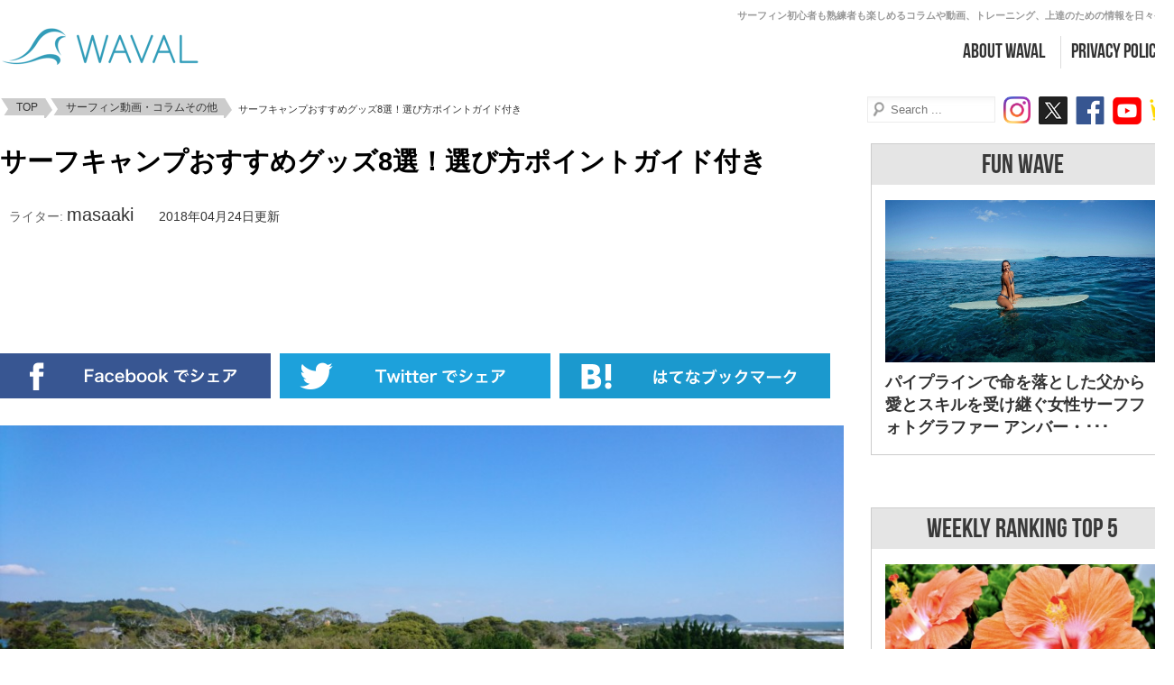

--- FILE ---
content_type: text/html; charset=UTF-8
request_url: https://waval.net/69180/
body_size: 23401
content:

  <!DOCTYPE html>
<!-- Renderd by waval.net -->
<!--------[if IE 7]>
<html class="ie ie7" dir="ltr" lang="ja">
<![endif]-->
<!--[if IE 8]>
<html class="ie ie8" dir="ltr" lang="ja">
<![endif]-->
<!--[if !(IE 7) & !(IE 8)]><!-->
<html dir="ltr" lang="ja">
<!--<![endif]-->
<head>
  <meta charset="UTF-8">
  <meta name='viewport' content='width=device-width, initial-scale=1' />

  <!-- Google Adsense 自動広告タグ start -->
  <script async src="//pagead2.googlesyndication.com/pagead/js/adsbygoogle.js"></script>
  <script>
  (adsbygoogle = window.adsbygoogle || []).push({
    google_ad_client: "ca-pub-3603271141042693",
    enable_page_level_ads: true
  });
</script>
<!-- Google Adsense 自動広告タグ end -->

  
  <meta property="og:title" content="サーフキャンプおすすめグッズ8選！選び方ポイントガイド付き">
    <meta property="og:image" content="">
  <meta property="og:url" content="https://waval.net/69180/">
  <meta property="og:type" content="article">
  <meta property="og:site_name" content="WAVAL サーフィンと自然を愛する人のサーフメディア">
<meta name="twitter:card" content="summary_large_image" />
<meta name="twitter:site" content="@WAVALnet">

<link rel="shortcut icon" href="https://waval.net/wp-content/themes/waval_var4/assets/img/common/favicon.ico" type="favicon.ico">
<!--[if lt IE 9]>
<script src="/https://waval.net/wp-content/themes/waval_var4/assets/js/html5shiv.js"></script>
<![endif]-->

<link rel="stylesheet" href="https://waval.net/wp-content/themes/waval_var4/style.css">
<link href='https://fonts.googleapis.com/css?family=Roboto+Condensed:700' rel='stylesheet' type='text/css'>
<script src="https://ajax.googleapis.com/ajax/libs/jquery/1.10.2/jquery.min.js"></script>

<script>
$(document).ready(function() {
  var arr=[100,100,100,100,100];
  $('.tag ul li').each(function(index) {
    if (index != 0) {
      $(this).addClass('color' + (Math.floor(Math.random()*5)+1));
    }
  });
  $('.ranking-tab a').click(function(event) {
    $('.ranking-tab a').removeAttr('class');
    $(this).addClass('activetab');
    var dataid=$(this).data("id");
    $('#ranking>section').fadeOut(400);
    $('#'+dataid).fadeIn(400);
  });
  var menuh = ($(window).height())-($('.adsp-top').height())-($('.header-inner').height());
  $('.menu-inner').css({"height": menuh+"px"});
  $('.btn_menu,.close_menu').click(function(event) {
    $('header#sp nav').stop(1,1).slideToggle();
    $('body, #wrapper').stop(1,1).toggleClass('hidden');
  });
  $('header#sp .search_btn').click(function(){
    $('header#sp .search_box').stop().slideToggle();
    if($('.input_text').hasClass('tfocus')){
      $('.input_text').blur();
      $('.input_text').removeClass('tfocus');
    }else{
      // $('.input_text').focus();
      $('.input_text').addClass('tfocus');
    }
  });
});
$(window).on('scroll', function(){
  var adsh = $('.adsp-top').height();
  var headh = $('.header-inner').height();
  var topad = $('.banner_ad').height();
  var menuh = ($(window).height())-adsh-headh;
  var menuh2 = ($(window).height())-headh;
  if($(window).scrollTop()>adsh){
    $('.header-inner').css({
      "position": "fixed",
      "top": "0",
      "width": "100%",
      "background": "#fff",
      "padding-bottom": "10px",
      "z-index": "99999"
    });
    $('.menu-inner').css({
      "position": "fixed",
      "top": headh+"px",
      "height": menuh2+"px"
    });
    $('.adsp-top').css({
      "margin-bottom": headh+"px"
    });
  }
  else{
    $('.header-inner').removeAttr('style');
    $('.menu-inner').css({
      "position": "absolute",
      "top": headh+topad+"px",
      "height": menuh+"px"
    })
    $('.adsp-top').removeAttr('style');
  }
  if($(window).scrollTop()>0){
    $('.search_box').css({
      "position": "fixed",
      "top": headh+"px"
    })
  }
  else{
    $('.search_box').css({
      "position": "fixed",
      "top": headh+topad+"px"
    })
  }
  if($('#entrylist2 .articles').length>3)
  $('#ad03').insertAfter($('#entrylist2 .articles').eq(2));
});
</script>
<script>
$(function() {
  $("a[href *= '#']").click(function() {
    var href = $(this).attr("href");
    var target = $(href == "#" || href == "" ? 'html' : href);
    var position = target.offset().top;
    $("html, body").animate({
      scrollTop: position
    }, 550, "swing");
    return false;
  });
});
$(function() {
  $("#tabmenu a[href *= '#']").click(function() {
    $('html,body').animate().stop();
    return false;
  });
});

$(function() {
  var shareBtn = $('#ftr-share');
  shareBtn.hide();
  //スクロールが100に達したらボタン表示
  $(window).scroll(function () {
    if ($(this).scrollTop() > 300) {
      shareBtn.fadeIn();
    } else {
      shareBtn.fadeOut();
    }
  });
  //スクロールしてトップ
  topBtn.click(function () {
    $('body,html').animate({
      scrollTop: 0
    }, 500);
    return false;
  });
});


</script>
<style>
.hidden{
  overflow: hidden;
}
.header-inner{
  z-index: 999;
}
.menu-inner{
  overflow-y: scroll;
  background: #FFF;
}
</style>
	<style>img:is([sizes="auto" i], [sizes^="auto," i]) { contain-intrinsic-size: 3000px 1500px }</style>
	
		<!-- All in One SEO 4.8.2 - aioseo.com -->
		<title>今年こそサーフキャンプに行こう！おすすめのグッズ8選！ | WAVAL サーフィンと自然を愛する人のサーフメディア</title>
	<meta name="description" content="夕暮れまでゆったりとサーフィンを楽しんで、夜はキャンプで絶品ご当地食材のバーベキュー。自然の静けさの中で満点の星空とお酒を満喫して、翌朝は空いている日の出から海に入る。そんな夢のようなアウトドアライフをおくるサーフキャンプは、大人の贅沢な楽しみです。今回はサーフキャンプを楽しむためのマストなグッズ8種類をご紹介します。" />
	<meta name="robots" content="max-snippet:-1, max-image-preview:large, max-video-preview:-1" />
	<meta name="author" content="masaaki"/>
	<link rel="canonical" href="https://waval.net/69180/" />
	<meta name="generator" content="All in One SEO (AIOSEO) 4.8.2" />
		<script type="application/ld+json" class="aioseo-schema">
			{"@context":"https:\/\/schema.org","@graph":[{"@type":"Article","@id":"https:\/\/waval.net\/69180\/#article","name":"\u4eca\u5e74\u3053\u305d\u30b5\u30fc\u30d5\u30ad\u30e3\u30f3\u30d7\u306b\u884c\u3053\u3046\uff01\u304a\u3059\u3059\u3081\u306e\u30b0\u30c3\u30ba8\u9078\uff01 | WAVAL \u30b5\u30fc\u30d5\u30a3\u30f3\u3068\u81ea\u7136\u3092\u611b\u3059\u308b\u4eba\u306e\u30b5\u30fc\u30d5\u30e1\u30c7\u30a3\u30a2","headline":"\u30b5\u30fc\u30d5\u30ad\u30e3\u30f3\u30d7\u304a\u3059\u3059\u3081\u30b0\u30c3\u30ba8\u9078\uff01\u9078\u3073\u65b9\u30dd\u30a4\u30f3\u30c8\u30ac\u30a4\u30c9\u4ed8\u304d","author":{"@id":"https:\/\/waval.net\/author\/masaaki\/#author"},"publisher":{"@id":"https:\/\/waval.net\/#organization"},"image":{"@type":"ImageObject","url":"https:\/\/waval.net\/wp-content\/uploads\/aafd4072df81d11610b166f5ef8bdaae.jpg","@id":"https:\/\/waval.net\/69180\/#articleImage","width":1024,"height":576},"datePublished":"2018-04-24T19:14:25+09:00","dateModified":"2018-08-17T21:42:16+09:00","inLanguage":"ja","mainEntityOfPage":{"@id":"https:\/\/waval.net\/69180\/#webpage"},"isPartOf":{"@id":"https:\/\/waval.net\/69180\/#webpage"},"articleSection":"\u30b5\u30fc\u30d5\u30a3\u30f3\u52d5\u753b\u30fb\u30b3\u30e9\u30e0\u305d\u306e\u4ed6"},{"@type":"BreadcrumbList","@id":"https:\/\/waval.net\/69180\/#breadcrumblist","itemListElement":[{"@type":"ListItem","@id":"https:\/\/waval.net\/#listItem","position":1,"name":"\u5bb6"}]},{"@type":"Organization","@id":"https:\/\/waval.net\/#organization","name":"WAVAL \u30b5\u30fc\u30d5\u30a3\u30f3\u3068\u81ea\u7136\u3092\u611b\u3059\u308b\u4eba\u306e\u30b5\u30fc\u30d5\u30e1\u30c7\u30a3\u30a2","description":"\u30b5\u30fc\u30d5\u30a1\u30fc\u304b\u3089\u30b5\u30fc\u30d5\u30a1\u30fc\u3067\u306f\u7121\u304f\u3066\u3082 \u30b5\u30fc\u30d5\u30a3\u30f3\u3084\u30b5\u30fc\u30d5\u30ab\u30eb\u30c1\u30e3\u30fc\u306b\u8208\u5473\u3092\u6301\u3064\u4eba\u306e\u305f\u3081\u306e\u30b5\u30fc\u30d5\u30e1\u30c7\u30a3\u30a2\u3002\u30b5\u30fc\u30d5\u30ab\u30eb\u30c1\u30e3\u30fc\u3001\u6d77\u3001\u81ea\u7136\u3092\u611b\u3059\u308b\u4eba\u306b\u5411\u3051\u3066\u3001\u30b5\u30fc\u30d5\u30a3\u30f3\u521d\u5fc3\u8005\u5411\u3051\u30b3\u30f3\u30c6\u30f3\u30c4\u3001\u8a71\u984c\u306e\u30b5\u30fc\u30d5\u30e0\u30fc\u30d3\u30fc\u3001\u30b5\u30fc\u30d5\u30a3\u30f3\u30c6\u30af\u30cb\u30c3\u30af\u3001\u30b3\u30c4\u3001\u30b3\u30e9\u30e0\u3092\u4eba\u6c17\u30e9\u30f3\u30ad\u30f3\u30b0\u3084SNS\u3067\u3054\u7d39\u4ecb\u3002\u300cCatch The Fun Wave!\u300d - WAVAL(\u30a6\u30a7\u30a4\u30d0\u30eb)","url":"https:\/\/waval.net\/","logo":{"@type":"ImageObject","url":"https:\/\/waval.net\/wp-content\/uploads\/waval_logo_sq_340_white_gray.png","@id":"https:\/\/waval.net\/69180\/#organizationLogo","width":340,"height":340},"image":{"@id":"https:\/\/waval.net\/69180\/#organizationLogo"},"sameAs":["https:\/\/twitter.com\/WAVALnet"]},{"@type":"Person","@id":"https:\/\/waval.net\/author\/masaaki\/#author","url":"https:\/\/waval.net\/author\/masaaki\/","name":"masaaki","image":{"@type":"ImageObject","@id":"https:\/\/waval.net\/69180\/#authorImage","url":"https:\/\/secure.gravatar.com\/avatar\/4a166fe97bf3fc4c61c596ad660403b9?s=96&d=mm&r=g","width":96,"height":96,"caption":"masaaki"}},{"@type":"WebPage","@id":"https:\/\/waval.net\/69180\/#webpage","url":"https:\/\/waval.net\/69180\/","name":"\u4eca\u5e74\u3053\u305d\u30b5\u30fc\u30d5\u30ad\u30e3\u30f3\u30d7\u306b\u884c\u3053\u3046\uff01\u304a\u3059\u3059\u3081\u306e\u30b0\u30c3\u30ba8\u9078\uff01 | WAVAL \u30b5\u30fc\u30d5\u30a3\u30f3\u3068\u81ea\u7136\u3092\u611b\u3059\u308b\u4eba\u306e\u30b5\u30fc\u30d5\u30e1\u30c7\u30a3\u30a2","description":"\u5915\u66ae\u308c\u307e\u3067\u3086\u3063\u305f\u308a\u3068\u30b5\u30fc\u30d5\u30a3\u30f3\u3092\u697d\u3057\u3093\u3067\u3001\u591c\u306f\u30ad\u30e3\u30f3\u30d7\u3067\u7d76\u54c1\u3054\u5f53\u5730\u98df\u6750\u306e\u30d0\u30fc\u30d9\u30ad\u30e5\u30fc\u3002\u81ea\u7136\u306e\u9759\u3051\u3055\u306e\u4e2d\u3067\u6e80\u70b9\u306e\u661f\u7a7a\u3068\u304a\u9152\u3092\u6e80\u55ab\u3057\u3066\u3001\u7fcc\u671d\u306f\u7a7a\u3044\u3066\u3044\u308b\u65e5\u306e\u51fa\u304b\u3089\u6d77\u306b\u5165\u308b\u3002\u305d\u3093\u306a\u5922\u306e\u3088\u3046\u306a\u30a2\u30a6\u30c8\u30c9\u30a2\u30e9\u30a4\u30d5\u3092\u304a\u304f\u308b\u30b5\u30fc\u30d5\u30ad\u30e3\u30f3\u30d7\u306f\u3001\u5927\u4eba\u306e\u8d05\u6ca2\u306a\u697d\u3057\u307f\u3067\u3059\u3002\u4eca\u56de\u306f\u30b5\u30fc\u30d5\u30ad\u30e3\u30f3\u30d7\u3092\u697d\u3057\u3080\u305f\u3081\u306e\u30de\u30b9\u30c8\u306a\u30b0\u30c3\u30ba8\u7a2e\u985e\u3092\u3054\u7d39\u4ecb\u3057\u307e\u3059\u3002","inLanguage":"ja","isPartOf":{"@id":"https:\/\/waval.net\/#website"},"breadcrumb":{"@id":"https:\/\/waval.net\/69180\/#breadcrumblist"},"author":{"@id":"https:\/\/waval.net\/author\/masaaki\/#author"},"creator":{"@id":"https:\/\/waval.net\/author\/masaaki\/#author"},"datePublished":"2018-04-24T19:14:25+09:00","dateModified":"2018-08-17T21:42:16+09:00"},{"@type":"WebSite","@id":"https:\/\/waval.net\/#website","url":"https:\/\/waval.net\/","name":"WAVAL \u30b5\u30fc\u30d5\u30a3\u30f3\u3068\u81ea\u7136\u3092\u611b\u3059\u308b\u4eba\u306e\u30b5\u30fc\u30d5\u30e1\u30c7\u30a3\u30a2","alternateName":"WAVAL \u30b5\u30fc\u30d5\u30a3\u30f3\u3068\u81ea\u7136\u3092\u611b\u3059\u308b\u4eba\u306e\u30b5\u30fc\u30d5\u30e1\u30c7\u30a3\u30a2","description":"\u30b5\u30fc\u30d5\u30a1\u30fc\u304b\u3089\u30b5\u30fc\u30d5\u30a1\u30fc\u3067\u306f\u7121\u304f\u3066\u3082 \u30b5\u30fc\u30d5\u30a3\u30f3\u3084\u30b5\u30fc\u30d5\u30ab\u30eb\u30c1\u30e3\u30fc\u306b\u8208\u5473\u3092\u6301\u3064\u4eba\u306e\u305f\u3081\u306e\u30b5\u30fc\u30d5\u30e1\u30c7\u30a3\u30a2\u3002\u30b5\u30fc\u30d5\u30ab\u30eb\u30c1\u30e3\u30fc\u3001\u6d77\u3001\u81ea\u7136\u3092\u611b\u3059\u308b\u4eba\u306b\u5411\u3051\u3066\u3001\u30b5\u30fc\u30d5\u30a3\u30f3\u521d\u5fc3\u8005\u5411\u3051\u30b3\u30f3\u30c6\u30f3\u30c4\u3001\u8a71\u984c\u306e\u30b5\u30fc\u30d5\u30e0\u30fc\u30d3\u30fc\u3001\u30b5\u30fc\u30d5\u30a3\u30f3\u30c6\u30af\u30cb\u30c3\u30af\u3001\u30b3\u30c4\u3001\u30b3\u30e9\u30e0\u3092\u4eba\u6c17\u30e9\u30f3\u30ad\u30f3\u30b0\u3084SNS\u3067\u3054\u7d39\u4ecb\u3002\u300cCatch The Fun Wave!\u300d - WAVAL(\u30a6\u30a7\u30a4\u30d0\u30eb)","inLanguage":"ja","publisher":{"@id":"https:\/\/waval.net\/#organization"}}]}
		</script>
		<!-- All in One SEO -->

<link rel='dns-prefetch' href='//www.googletagmanager.com' />
<link rel='dns-prefetch' href='//pagead2.googlesyndication.com' />
<link rel="alternate" type="application/rss+xml" title="WAVAL サーフィンと自然を愛する人のサーフメディア &raquo; フィード" href="https://waval.net/feed/" />
<link rel="alternate" type="application/rss+xml" title="WAVAL サーフィンと自然を愛する人のサーフメディア &raquo; コメントフィード" href="https://waval.net/comments/feed/" />
<script type="text/javascript">
/* <![CDATA[ */
window._wpemojiSettings = {"baseUrl":"https:\/\/s.w.org\/images\/core\/emoji\/15.0.3\/72x72\/","ext":".png","svgUrl":"https:\/\/s.w.org\/images\/core\/emoji\/15.0.3\/svg\/","svgExt":".svg","source":{"concatemoji":"https:\/\/waval.net\/wp-includes\/js\/wp-emoji-release.min.js?ver=6.7.2"}};
/*! This file is auto-generated */
!function(i,n){var o,s,e;function c(e){try{var t={supportTests:e,timestamp:(new Date).valueOf()};sessionStorage.setItem(o,JSON.stringify(t))}catch(e){}}function p(e,t,n){e.clearRect(0,0,e.canvas.width,e.canvas.height),e.fillText(t,0,0);var t=new Uint32Array(e.getImageData(0,0,e.canvas.width,e.canvas.height).data),r=(e.clearRect(0,0,e.canvas.width,e.canvas.height),e.fillText(n,0,0),new Uint32Array(e.getImageData(0,0,e.canvas.width,e.canvas.height).data));return t.every(function(e,t){return e===r[t]})}function u(e,t,n){switch(t){case"flag":return n(e,"\ud83c\udff3\ufe0f\u200d\u26a7\ufe0f","\ud83c\udff3\ufe0f\u200b\u26a7\ufe0f")?!1:!n(e,"\ud83c\uddfa\ud83c\uddf3","\ud83c\uddfa\u200b\ud83c\uddf3")&&!n(e,"\ud83c\udff4\udb40\udc67\udb40\udc62\udb40\udc65\udb40\udc6e\udb40\udc67\udb40\udc7f","\ud83c\udff4\u200b\udb40\udc67\u200b\udb40\udc62\u200b\udb40\udc65\u200b\udb40\udc6e\u200b\udb40\udc67\u200b\udb40\udc7f");case"emoji":return!n(e,"\ud83d\udc26\u200d\u2b1b","\ud83d\udc26\u200b\u2b1b")}return!1}function f(e,t,n){var r="undefined"!=typeof WorkerGlobalScope&&self instanceof WorkerGlobalScope?new OffscreenCanvas(300,150):i.createElement("canvas"),a=r.getContext("2d",{willReadFrequently:!0}),o=(a.textBaseline="top",a.font="600 32px Arial",{});return e.forEach(function(e){o[e]=t(a,e,n)}),o}function t(e){var t=i.createElement("script");t.src=e,t.defer=!0,i.head.appendChild(t)}"undefined"!=typeof Promise&&(o="wpEmojiSettingsSupports",s=["flag","emoji"],n.supports={everything:!0,everythingExceptFlag:!0},e=new Promise(function(e){i.addEventListener("DOMContentLoaded",e,{once:!0})}),new Promise(function(t){var n=function(){try{var e=JSON.parse(sessionStorage.getItem(o));if("object"==typeof e&&"number"==typeof e.timestamp&&(new Date).valueOf()<e.timestamp+604800&&"object"==typeof e.supportTests)return e.supportTests}catch(e){}return null}();if(!n){if("undefined"!=typeof Worker&&"undefined"!=typeof OffscreenCanvas&&"undefined"!=typeof URL&&URL.createObjectURL&&"undefined"!=typeof Blob)try{var e="postMessage("+f.toString()+"("+[JSON.stringify(s),u.toString(),p.toString()].join(",")+"));",r=new Blob([e],{type:"text/javascript"}),a=new Worker(URL.createObjectURL(r),{name:"wpTestEmojiSupports"});return void(a.onmessage=function(e){c(n=e.data),a.terminate(),t(n)})}catch(e){}c(n=f(s,u,p))}t(n)}).then(function(e){for(var t in e)n.supports[t]=e[t],n.supports.everything=n.supports.everything&&n.supports[t],"flag"!==t&&(n.supports.everythingExceptFlag=n.supports.everythingExceptFlag&&n.supports[t]);n.supports.everythingExceptFlag=n.supports.everythingExceptFlag&&!n.supports.flag,n.DOMReady=!1,n.readyCallback=function(){n.DOMReady=!0}}).then(function(){return e}).then(function(){var e;n.supports.everything||(n.readyCallback(),(e=n.source||{}).concatemoji?t(e.concatemoji):e.wpemoji&&e.twemoji&&(t(e.twemoji),t(e.wpemoji)))}))}((window,document),window._wpemojiSettings);
/* ]]> */
</script>
<style id='wp-emoji-styles-inline-css' type='text/css'>

	img.wp-smiley, img.emoji {
		display: inline !important;
		border: none !important;
		box-shadow: none !important;
		height: 1em !important;
		width: 1em !important;
		margin: 0 0.07em !important;
		vertical-align: -0.1em !important;
		background: none !important;
		padding: 0 !important;
	}
</style>
<link rel='stylesheet' id='banner-list-block-css' href='https://waval.net/wp-content/plugins/custom-banners/blocks/banner-list/style.css?ver=1632413369' type='text/css' media='all' />
<link rel='stylesheet' id='rotating-banner-block-css' href='https://waval.net/wp-content/plugins/custom-banners/blocks/rotating-banner/style.css?ver=1632413369' type='text/css' media='all' />
<link rel='stylesheet' id='single-banner-block-css' href='https://waval.net/wp-content/plugins/custom-banners/blocks/single-banner/style.css?ver=1632413369' type='text/css' media='all' />
<style id='classic-theme-styles-inline-css' type='text/css'>
/*! This file is auto-generated */
.wp-block-button__link{color:#fff;background-color:#32373c;border-radius:9999px;box-shadow:none;text-decoration:none;padding:calc(.667em + 2px) calc(1.333em + 2px);font-size:1.125em}.wp-block-file__button{background:#32373c;color:#fff;text-decoration:none}
</style>
<style id='global-styles-inline-css' type='text/css'>
:root{--wp--preset--aspect-ratio--square: 1;--wp--preset--aspect-ratio--4-3: 4/3;--wp--preset--aspect-ratio--3-4: 3/4;--wp--preset--aspect-ratio--3-2: 3/2;--wp--preset--aspect-ratio--2-3: 2/3;--wp--preset--aspect-ratio--16-9: 16/9;--wp--preset--aspect-ratio--9-16: 9/16;--wp--preset--color--black: #000000;--wp--preset--color--cyan-bluish-gray: #abb8c3;--wp--preset--color--white: #ffffff;--wp--preset--color--pale-pink: #f78da7;--wp--preset--color--vivid-red: #cf2e2e;--wp--preset--color--luminous-vivid-orange: #ff6900;--wp--preset--color--luminous-vivid-amber: #fcb900;--wp--preset--color--light-green-cyan: #7bdcb5;--wp--preset--color--vivid-green-cyan: #00d084;--wp--preset--color--pale-cyan-blue: #8ed1fc;--wp--preset--color--vivid-cyan-blue: #0693e3;--wp--preset--color--vivid-purple: #9b51e0;--wp--preset--gradient--vivid-cyan-blue-to-vivid-purple: linear-gradient(135deg,rgba(6,147,227,1) 0%,rgb(155,81,224) 100%);--wp--preset--gradient--light-green-cyan-to-vivid-green-cyan: linear-gradient(135deg,rgb(122,220,180) 0%,rgb(0,208,130) 100%);--wp--preset--gradient--luminous-vivid-amber-to-luminous-vivid-orange: linear-gradient(135deg,rgba(252,185,0,1) 0%,rgba(255,105,0,1) 100%);--wp--preset--gradient--luminous-vivid-orange-to-vivid-red: linear-gradient(135deg,rgba(255,105,0,1) 0%,rgb(207,46,46) 100%);--wp--preset--gradient--very-light-gray-to-cyan-bluish-gray: linear-gradient(135deg,rgb(238,238,238) 0%,rgb(169,184,195) 100%);--wp--preset--gradient--cool-to-warm-spectrum: linear-gradient(135deg,rgb(74,234,220) 0%,rgb(151,120,209) 20%,rgb(207,42,186) 40%,rgb(238,44,130) 60%,rgb(251,105,98) 80%,rgb(254,248,76) 100%);--wp--preset--gradient--blush-light-purple: linear-gradient(135deg,rgb(255,206,236) 0%,rgb(152,150,240) 100%);--wp--preset--gradient--blush-bordeaux: linear-gradient(135deg,rgb(254,205,165) 0%,rgb(254,45,45) 50%,rgb(107,0,62) 100%);--wp--preset--gradient--luminous-dusk: linear-gradient(135deg,rgb(255,203,112) 0%,rgb(199,81,192) 50%,rgb(65,88,208) 100%);--wp--preset--gradient--pale-ocean: linear-gradient(135deg,rgb(255,245,203) 0%,rgb(182,227,212) 50%,rgb(51,167,181) 100%);--wp--preset--gradient--electric-grass: linear-gradient(135deg,rgb(202,248,128) 0%,rgb(113,206,126) 100%);--wp--preset--gradient--midnight: linear-gradient(135deg,rgb(2,3,129) 0%,rgb(40,116,252) 100%);--wp--preset--font-size--small: 13px;--wp--preset--font-size--medium: 20px;--wp--preset--font-size--large: 36px;--wp--preset--font-size--x-large: 42px;--wp--preset--spacing--20: 0.44rem;--wp--preset--spacing--30: 0.67rem;--wp--preset--spacing--40: 1rem;--wp--preset--spacing--50: 1.5rem;--wp--preset--spacing--60: 2.25rem;--wp--preset--spacing--70: 3.38rem;--wp--preset--spacing--80: 5.06rem;--wp--preset--shadow--natural: 6px 6px 9px rgba(0, 0, 0, 0.2);--wp--preset--shadow--deep: 12px 12px 50px rgba(0, 0, 0, 0.4);--wp--preset--shadow--sharp: 6px 6px 0px rgba(0, 0, 0, 0.2);--wp--preset--shadow--outlined: 6px 6px 0px -3px rgba(255, 255, 255, 1), 6px 6px rgba(0, 0, 0, 1);--wp--preset--shadow--crisp: 6px 6px 0px rgba(0, 0, 0, 1);}:where(.is-layout-flex){gap: 0.5em;}:where(.is-layout-grid){gap: 0.5em;}body .is-layout-flex{display: flex;}.is-layout-flex{flex-wrap: wrap;align-items: center;}.is-layout-flex > :is(*, div){margin: 0;}body .is-layout-grid{display: grid;}.is-layout-grid > :is(*, div){margin: 0;}:where(.wp-block-columns.is-layout-flex){gap: 2em;}:where(.wp-block-columns.is-layout-grid){gap: 2em;}:where(.wp-block-post-template.is-layout-flex){gap: 1.25em;}:where(.wp-block-post-template.is-layout-grid){gap: 1.25em;}.has-black-color{color: var(--wp--preset--color--black) !important;}.has-cyan-bluish-gray-color{color: var(--wp--preset--color--cyan-bluish-gray) !important;}.has-white-color{color: var(--wp--preset--color--white) !important;}.has-pale-pink-color{color: var(--wp--preset--color--pale-pink) !important;}.has-vivid-red-color{color: var(--wp--preset--color--vivid-red) !important;}.has-luminous-vivid-orange-color{color: var(--wp--preset--color--luminous-vivid-orange) !important;}.has-luminous-vivid-amber-color{color: var(--wp--preset--color--luminous-vivid-amber) !important;}.has-light-green-cyan-color{color: var(--wp--preset--color--light-green-cyan) !important;}.has-vivid-green-cyan-color{color: var(--wp--preset--color--vivid-green-cyan) !important;}.has-pale-cyan-blue-color{color: var(--wp--preset--color--pale-cyan-blue) !important;}.has-vivid-cyan-blue-color{color: var(--wp--preset--color--vivid-cyan-blue) !important;}.has-vivid-purple-color{color: var(--wp--preset--color--vivid-purple) !important;}.has-black-background-color{background-color: var(--wp--preset--color--black) !important;}.has-cyan-bluish-gray-background-color{background-color: var(--wp--preset--color--cyan-bluish-gray) !important;}.has-white-background-color{background-color: var(--wp--preset--color--white) !important;}.has-pale-pink-background-color{background-color: var(--wp--preset--color--pale-pink) !important;}.has-vivid-red-background-color{background-color: var(--wp--preset--color--vivid-red) !important;}.has-luminous-vivid-orange-background-color{background-color: var(--wp--preset--color--luminous-vivid-orange) !important;}.has-luminous-vivid-amber-background-color{background-color: var(--wp--preset--color--luminous-vivid-amber) !important;}.has-light-green-cyan-background-color{background-color: var(--wp--preset--color--light-green-cyan) !important;}.has-vivid-green-cyan-background-color{background-color: var(--wp--preset--color--vivid-green-cyan) !important;}.has-pale-cyan-blue-background-color{background-color: var(--wp--preset--color--pale-cyan-blue) !important;}.has-vivid-cyan-blue-background-color{background-color: var(--wp--preset--color--vivid-cyan-blue) !important;}.has-vivid-purple-background-color{background-color: var(--wp--preset--color--vivid-purple) !important;}.has-black-border-color{border-color: var(--wp--preset--color--black) !important;}.has-cyan-bluish-gray-border-color{border-color: var(--wp--preset--color--cyan-bluish-gray) !important;}.has-white-border-color{border-color: var(--wp--preset--color--white) !important;}.has-pale-pink-border-color{border-color: var(--wp--preset--color--pale-pink) !important;}.has-vivid-red-border-color{border-color: var(--wp--preset--color--vivid-red) !important;}.has-luminous-vivid-orange-border-color{border-color: var(--wp--preset--color--luminous-vivid-orange) !important;}.has-luminous-vivid-amber-border-color{border-color: var(--wp--preset--color--luminous-vivid-amber) !important;}.has-light-green-cyan-border-color{border-color: var(--wp--preset--color--light-green-cyan) !important;}.has-vivid-green-cyan-border-color{border-color: var(--wp--preset--color--vivid-green-cyan) !important;}.has-pale-cyan-blue-border-color{border-color: var(--wp--preset--color--pale-cyan-blue) !important;}.has-vivid-cyan-blue-border-color{border-color: var(--wp--preset--color--vivid-cyan-blue) !important;}.has-vivid-purple-border-color{border-color: var(--wp--preset--color--vivid-purple) !important;}.has-vivid-cyan-blue-to-vivid-purple-gradient-background{background: var(--wp--preset--gradient--vivid-cyan-blue-to-vivid-purple) !important;}.has-light-green-cyan-to-vivid-green-cyan-gradient-background{background: var(--wp--preset--gradient--light-green-cyan-to-vivid-green-cyan) !important;}.has-luminous-vivid-amber-to-luminous-vivid-orange-gradient-background{background: var(--wp--preset--gradient--luminous-vivid-amber-to-luminous-vivid-orange) !important;}.has-luminous-vivid-orange-to-vivid-red-gradient-background{background: var(--wp--preset--gradient--luminous-vivid-orange-to-vivid-red) !important;}.has-very-light-gray-to-cyan-bluish-gray-gradient-background{background: var(--wp--preset--gradient--very-light-gray-to-cyan-bluish-gray) !important;}.has-cool-to-warm-spectrum-gradient-background{background: var(--wp--preset--gradient--cool-to-warm-spectrum) !important;}.has-blush-light-purple-gradient-background{background: var(--wp--preset--gradient--blush-light-purple) !important;}.has-blush-bordeaux-gradient-background{background: var(--wp--preset--gradient--blush-bordeaux) !important;}.has-luminous-dusk-gradient-background{background: var(--wp--preset--gradient--luminous-dusk) !important;}.has-pale-ocean-gradient-background{background: var(--wp--preset--gradient--pale-ocean) !important;}.has-electric-grass-gradient-background{background: var(--wp--preset--gradient--electric-grass) !important;}.has-midnight-gradient-background{background: var(--wp--preset--gradient--midnight) !important;}.has-small-font-size{font-size: var(--wp--preset--font-size--small) !important;}.has-medium-font-size{font-size: var(--wp--preset--font-size--medium) !important;}.has-large-font-size{font-size: var(--wp--preset--font-size--large) !important;}.has-x-large-font-size{font-size: var(--wp--preset--font-size--x-large) !important;}
:where(.wp-block-post-template.is-layout-flex){gap: 1.25em;}:where(.wp-block-post-template.is-layout-grid){gap: 1.25em;}
:where(.wp-block-columns.is-layout-flex){gap: 2em;}:where(.wp-block-columns.is-layout-grid){gap: 2em;}
:root :where(.wp-block-pullquote){font-size: 1.5em;line-height: 1.6;}
</style>
<link rel='stylesheet' id='wp-banners-css-css' href='https://waval.net/wp-content/plugins/custom-banners/assets/css/wp-banners.css?ver=6.7.2' type='text/css' media='all' />
<link rel='stylesheet' id='ppress-frontend-css' href='https://waval.net/wp-content/plugins/wp-user-avatar/assets/css/frontend.min.css?ver=4.15.19' type='text/css' media='all' />
<link rel='stylesheet' id='ppress-flatpickr-css' href='https://waval.net/wp-content/plugins/wp-user-avatar/assets/flatpickr/flatpickr.min.css?ver=4.15.19' type='text/css' media='all' />
<link rel='stylesheet' id='ppress-select2-css' href='https://waval.net/wp-content/plugins/wp-user-avatar/assets/select2/select2.min.css?ver=6.7.2' type='text/css' media='all' />
<link rel='stylesheet' id='amazonjs-css' href='https://waval.net/wp-content/plugins/amazonjs/css/amazonjs.css?ver=0.10' type='text/css' media='all' />
<script type="text/javascript" src="https://waval.net/wp-includes/js/jquery/jquery.min.js?ver=3.7.1" id="jquery-core-js"></script>
<script type="text/javascript" src="https://waval.net/wp-includes/js/jquery/jquery-migrate.min.js?ver=3.4.1" id="jquery-migrate-js"></script>
<script type="text/javascript" src="https://waval.net/wp-content/plugins/wp-user-avatar/assets/flatpickr/flatpickr.min.js?ver=4.15.19" id="ppress-flatpickr-js"></script>
<script type="text/javascript" src="https://waval.net/wp-content/plugins/wp-user-avatar/assets/select2/select2.min.js?ver=4.15.19" id="ppress-select2-js"></script>

<!-- Site Kit によって追加された Google タグ（gtag.js）スニペット -->

<!-- Google アナリティクス スニペット (Site Kit が追加) -->
<script type="text/javascript" src="https://www.googletagmanager.com/gtag/js?id=GT-TXZCFRD" id="google_gtagjs-js" async></script>
<script type="text/javascript" id="google_gtagjs-js-after">
/* <![CDATA[ */
window.dataLayer = window.dataLayer || [];function gtag(){dataLayer.push(arguments);}
gtag("set","linker",{"domains":["waval.net"]});
gtag("js", new Date());
gtag("set", "developer_id.dZTNiMT", true);
gtag("config", "GT-TXZCFRD");
/* ]]> */
</script>

<!-- Site Kit によって追加された終了 Google タグ（gtag.js）スニペット -->
<link rel="https://api.w.org/" href="https://waval.net/wp-json/" /><link rel="alternate" title="JSON" type="application/json" href="https://waval.net/wp-json/wp/v2/posts/69180" /><link rel="EditURI" type="application/rsd+xml" title="RSD" href="https://waval.net/xmlrpc.php?rsd" />
<meta name="generator" content="WordPress 6.7.2" />
<link rel='shortlink' href='https://waval.net/?p=69180' />
<link rel="alternate" title="oEmbed (JSON)" type="application/json+oembed" href="https://waval.net/wp-json/oembed/1.0/embed?url=https%3A%2F%2Fwaval.net%2F69180%2F" />
<link rel="alternate" title="oEmbed (XML)" type="text/xml+oembed" href="https://waval.net/wp-json/oembed/1.0/embed?url=https%3A%2F%2Fwaval.net%2F69180%2F&#038;format=xml" />
<style type="text/css" media="screen"></style><meta name="generator" content="Site Kit by Google 1.141.0" />
<!-- Site Kit が追加した Google AdSense メタタグ -->
<meta name="google-adsense-platform-account" content="ca-host-pub-2644536267352236">
<meta name="google-adsense-platform-domain" content="sitekit.withgoogle.com">
<!-- Site Kit が追加した End Google AdSense メタタグ -->

<!-- Google AdSense スニペット (Site Kit が追加) -->
<script type="text/javascript" async="async" src="https://pagead2.googlesyndication.com/pagead/js/adsbygoogle.js?client=ca-pub-3603271141042693&amp;host=ca-host-pub-2644536267352236" crossorigin="anonymous"></script>

<!-- (ここまで) Google AdSense スニペット (Site Kit が追加) -->
<script>
(function(i,s,o,g,r,a,m){i['GoogleAnalyticsObject']=r;i[r]=i[r]||function(){
  (i[r].q=i[r].q||[]).push(arguments)},i[r].l=1*new Date();a=s.createElement(o),
  m=s.getElementsByTagName(o)[0];a.async=1;a.src=g;m.parentNode.insertBefore(a,m)
})(window,document,'script','//www.google-analytics.com/analytics.js','ga');
ga('create', 'UA-23477352-12', 'auto');
ga('require', 'linkid', 'linkid.js');
ga('require', 'displayfeatures');
ga('send', 'pageview');
</script>

<link href="https://use.fontawesome.com/releases/v5.6.1/css/all.css" rel="stylesheet">

</head>

<body><a id="pagetop"></a>
  <!-- Google Tag Manager -->
  <noscript><iframe src="//www.googletagmanager.com/ns.html?id=GTM-57FDSX"
    height="0" width="0" style="display:none;visibility:hidden"></iframe></noscript>
    <script>(function(w,d,s,l,i){w[l]=w[l]||[];w[l].push({'gtm.start':
    new Date().getTime(),event:'gtm.js'});var f=d.getElementsByTagName(s)[0],
    j=d.createElement(s),dl=l!='dataLayer'?'&l='+l:'';j.async=true;j.src=
    '//www.googletagmanager.com/gtm.js?id='+i+dl;f.parentNode.insertBefore(j,f);
  })(window,document,'script','dataLayer','GTM-57FDSX');</script>
  <!-- End Google Tag Manager -->
  <div id="fb-root"></div>
  <script>(function(d, s, id) {
    var js, fjs = d.getElementsByTagName(s)[0];
    if (d.getElementById(id)) return;
    js = d.createElement(s); js.id = id;
    js.src = "//connect.facebook.net/ja_JP/sdk.js#xfbml=1&version=v2.4";
    fjs.parentNode.insertBefore(js, fjs);
  }(document, 'script', 'facebook-jssdk'));</script>

  <header id="pc">
          <h2 id="description">サーフィン初心者も熟練者も楽しめるコラムや動画、トレーニング、上達のための情報を日々発信</h2>

      <div class="ad mt12">
        <!-- 1 -->
      </div>

    
    <div class="inner menu clearfix">
      <div id="logo">
        <a href="/"><img src="https://waval.net/wp-content/themes/waval_var4/assets/img/common/logo_pc@2x.png" alt="WAVAL|サーフィンと自然を愛する人のサーフメディア"></a>
      </div><!-- logo -->
      <nav>
        <ul class="clearfix">
          <li><a href="/about-waval/">about WAVAL</a></li>
          <li ><a href="/privacypolicy/">PRIVACY POLICY</a></li>
        </ul>
      </nav>
    </div><!-- inner -->

      <style>

@media (min-width: 767px) {
        header .sns{
          float: none;
        }
}
        .fit-content{
          width: fit-content;
        }
        .f-right{
          float: right;
        }
        .m-b-1{
          margin-bottom: 1em;
        }
      </style>

        <div class="sns mb20">
          <ul class="clearfix fit-content f-right m-b-1">
            <li class="sidebar-search">
              <form role="search" method="get" id="searchform" class="searchform" action="/">
                <input type="text" value="" name="s" id="form" class="input" placeholder="Search ..." />
                <input type="submit" id="searchsubmit" value="" class="submit" />
              </form>
            </li>
            <li class="insta">
              <a href="https://www.instagram.com/waval.surf/?hl=ja" class="target">
                <img src="https://waval.net/wp-content/themes/waval_var4/assets/img/common/icon_insta.png" alt="instagram">
              </a>
            </li>
            <li>
              <a onClick="ga('send', 'event', 'twitter_waval', 'click', 'location.href');" href="https://twitter.com/WAVALnet" class="target">
                <img src="/wp-content/uploads/x-ico.png" alt="X" width="32px">
              </a>
            </li>
            <li class="ml6">
              <a onclick="ga('send', 'event', 'facebook_waval', 'click', 'location.href');" href="https://www.facebook.com/keeponsurf" class="target">
                <img src="https://waval.net/wp-content/themes/waval_var4/assets/img/common/icon_fb.png" alt="" width="32px">
              </a>
            </li>
            <li class="ml9">
              <a href="https://www.youtube.com/channel/UClyNThObaTDBYZJQrBnWTMA/videos" class="target">
                <img src="https://waval.net/wp-content/themes/waval_var4/assets/img/common/youtube_social_squircle_red.png" alt="" width="32px">
              </a>
            </li>
            <li>
              <a href="/ranking/">
                <img src="https://waval.net/wp-content/themes/waval_var4/assets/img/common/icon_ranking.gif" alt="ranking">
              </a>
            </li>
          </ul>
        </div>


          </header>

    <header id="sp">
            <div class="clearfix header-inner">
        <p class="logo">
          <a href="/">
            <img class="spimg" src="https://waval.net/wp-content/themes/waval_var4/assets/img/sp/logo.png" alt="">
          </a>
        </p>
        <p class="btn_menu">
          <a href="javascript: void(0);">
            <img src="https://waval.net/wp-content/themes/waval_var4/assets/img/sp/btn_menu.gif" alt="" class="spimg">
          </a>
        </p>
        <p class="search_btn">
          <a href="javascript: void(0);">
            <img src="https://waval.net/wp-content/themes/waval_var4/assets/img/sp/btn-search.gif" alt="">
          </a>
        </p>
        <p class="btn_ranking">
          <a href="/ranking/">
            <img src="https://waval.net/wp-content/themes/waval_var4/assets/img/sp/icon_ranking.gif" alt="">
          </a>
        </p>
      </div>
      <div class="search_box">
        <form role="search" method="get" id="searchform" class="searchform" action="/">
          <input type="text" value="" name="s" id="form" class="input input_text" placeholder="Search..." />
          <input type="submit" id="searchsubmit" value="Search..." class="submit" />
        </form>
      </div>
      <nav class="menu-inner">
        <ul class="clearfix">
          <li><a href="/about-waval/">about WAVAL</a></li>
          <li><a href="/privacypolicy/">プライバシーポリシー</a></li>
        </ul>
        <div class="sns02">
          <a href="https://www.instagram.com/waval.surf/?hl=ja" class="target">
            <img src="https://waval.net/wp-content/themes/waval_var4/assets/img/common/icon_insta.png" alt="instagram">
          </a>
          <a onclick="ga('send', 'event', 'twitter_waval', 'click', 'location.href');" class="tw target" href="https://twitter.com/WAVALnet">
            <img src="/wp-content/uploads/x-ico.png" alt="X">
          </a>
          <a onclick="ga('send', 'event', 'facebook_waval', 'click', 'location.href');" class="fb target" href="https://www.facebook.com/keeponsurf">
            <img src="https://waval.net/wp-content/themes/waval_var4/assets/img/sp/menu_fb.jpg" alt="">
          </a>
          <a class="rnk" href="https://www.youtube.com/channel/UClyNThObaTDBYZJQrBnWTMA/videos" target="_blank">
            <img src="https://waval.net/wp-content/themes/waval_var4/assets/img/common/youtube_social_squircle_red.png" alt="">
          </a>
        </div>
              </nav>
      <div class="clearfix">
        <div class="sns">
          <ul class="clearfix">
            <li class="insta">
              <a class="rnk" href="https://www.instagram.com/waval.surf/?hl=ja" target="_blank">
                <img src="https://waval.net/wp-content/themes/waval_var4/assets/img/common/icon_insta.png" alt="">
              </a>
            </li>
            <li>
              <a onclick="ga('send', 'event', 'twitter_waval', 'click', 'location.href');" class="tw target" href="https://twitter.com/WAVALnet">
                <img src="/wp-content/uploads/x-ico.png" alt="" width="32px">
              </a>
            </li>
            <li>
              <a onclick="ga('send', 'event', 'facebook_waval', 'click', 'location.href');" class="fb target" href="https://www.facebook.com/keeponsurf">
                <img src="https://waval.net/wp-content/themes/waval_var4/assets/img/common/icon_fb.png" alt="" width="32px">
              </a>
            </li>
            <li>
              <a class="rnk" href="https://www.youtube.com/channel/UClyNThObaTDBYZJQrBnWTMA/videos" target="_blank">
                <img src="https://waval.net/wp-content/themes/waval_var4/assets/img/common/youtube_social_squircle_red.png" alt="" width="32px">
              </a>
            </li>
          </ul>
        </div>
      </div>
          </header><!-- header_sp -->

          <div class="inner_wrap">
        <div class="breadcrumb_area">
          <ul class="breadcrumb clearfix">
                          <!-- Breadcrumb NavXT 7.4.1 -->
<li><a href="/" itemprop="url"><span itemprop="title">TOP</span></a></li><li><a href="https://waval.net/movie-column/" itemprop="url"><span itemprop="title">サーフィン動画・コラムその他</span></a></li><li class="last">サーフキャンプおすすめグッズ8選！選び方ポイントガイド付き</li>                      </ul><!-- /.bread_inner -->
        </div>
      </div>
    
    <div id="wrapper"><div class="inner_wrap clearfix">


  
  	<div id="main" class="content-area">
  		<div id="content" class="site-content" role="main">
  			

  				<h1 class="titbar01">サーフキャンプおすすめグッズ8選！選び方ポイントガイド付き</h1>
  				<div class="writer">
  					<p class="name">ライター: <a href="https://waval.net/author/masaaki/">masaaki</a><time>2018年04月24日更新</time></p>

						  				</div>

  				<div class="ads-full3 mb20"><script src="//pagead2.googlesyndication.com/pagead/js/adsbygoogle.js" async=""></script>
 <!-- 1_PC_7_720x90 -->
 <ins class="adsbygoogle" style="display: inline-block; width: 728px; height: 90px;" data-ad-client="ca-pub-3603271141042693" data-ad-slot="6862503552"></ins>
<script>// <![CDATA[
(adsbygoogle = window.adsbygoogle || []).push({});
// ]]></script></div> <!-- 6 -->
  				 <!-- 16 -->

  				
<script>
  window.twttr=(function(d,s,id){var js,fjs=d.getElementsByTagName(s)[0],t=window.twttr||{};if(d.getElementById(id))return;js=d.createElement(s);js.id=id;js.src="https://platform.twitter.com/widgets.js";fjs.parentNode.insertBefore(js,fjs);t._e=[];t.ready=function(f){t._e.push(f);};return t;}(document,"script","twitter-wjs"));
</script>

<div class="sns mb30 clearfix snspc">
  <p>
    <a onclick="javascript:window.open(this.href, '', 'menubar=no,toolbar=no,resizable=yes,scrollbars=yes,height=300,width=600');ga('send', 'event', 'facebook', 'share1', 'location.href');return false;" href="http://www.facebook.com/sharer.php?u=https://waval.net/69180/&t=サーフキャンプおすすめグッズ8選！選び方ポイントガイド付き"><img alt='Facebook'src='https://waval.net/wp-content/themes/waval_var4/assets/img/common/sns_fb@2x.png'/  width="300px"></a>
  </p>
  <p class="mr10 ml10 item2">
    <a onclick="ga('send', 'event', 'twitter', 'share1', 'location.href');" href="https://twitter.com/intent/tweet?text=サーフキャンプおすすめグッズ8選！選び方ポイントガイド付き&hashtags=waval&url=http://waval.net/69180/"><img src="https://waval.net/wp-content/themes/waval_var4/assets/img/common/sns_tw@2x.png" alt="" width="300px"></a>
  </p>
  <p>
    <a onclick="ga('send', 'event', 'hateb', 'share1', 'location.href');" href="http://b.hatena.ne.jp/entry/https://waval.net/69180/" class="hatena-bookmark-button" data-hatena-bookmark-title="サーフキャンプおすすめグッズ8選！選び方ポイントガイド付き - WAVAL サーフィンと自然を愛する人のサーフメディア" data-hatena-bookmark-layout="simple" title="Add this entry to Hatena Bookmark"><img src="https://waval.net/wp-content/themes/waval_var4/assets/img/common/sns_b@2x.png" width="300px" alt="Add this entry to Hatena Bookmark" style="border: none;" /></a><script type="text/javascript" src="https://b.st-hatena.com/js/bookmark_button.js" charset="utf-8" async="async"></script>
  </p>
</div>

  <div class="sns clearfix snssp">
    <p class="first">
      <a onclick="javascript:window.open(this.href, '', 'menubar=no,toolbar=no,resizable=yes,scrollbars=yes,height=300,width=600');ga('send', 'event', 'facebook', 'share1', 'location.href'); return false;" href="http://www.facebook.com/sharer.php?u=https://waval.net/69180/&t=サーフキャンプおすすめグッズ8選！選び方ポイントガイド付き"><img alt='Facebook'src='https://waval.net/wp-content/themes/waval_var4/assets/img/sp/share_fb.gif'/></a>
    </p>
    <p>
      <a onclick="ga('send', 'event', 'twitter', 'share1', 'location.href');" href="https://twitter.com/intent/tweet?text=サーフキャンプおすすめグッズ8選！選び方ポイントガイド付き&hashtags=waval&url=http://waval.net/69180/">
      <img src="https://waval.net/wp-content/themes/waval_var4/assets/img/sp/share_tw.gif" alt=""></a>
    </p>
    <p>
      <a onclick="ga('send', 'event', 'hateb', 'share1', 'location.href');" href="http://b.hatena.ne.jp/entry/https://waval.net/69180/" class="hatena-bookmark-button" data-hatena-bookmark-title="サーフキャンプおすすめグッズ8選！選び方ポイントガイド付き - WAVAL サーフィンと自然を愛する人のサーフメディア" data-hatena-bookmark-layout="simple" title="Add this entry to Hatena Bookmark"><img src="https://waval.net/wp-content/themes/waval_var4/assets/img/sp/share_bm.gif" alt="Add this entry to Hatena Bookmark" style="border: none;" /></a><script type="text/javascript" src="https://b.st-hatena.com/js/bookmark_button.js" charset="utf-8" async="async"></script>
    </p>
    <p>
      <a onclick="ga('send', 'event', 'line', 'share1', 'location.href');" href="http://line.me/R/msg/text/?サーフキャンプおすすめグッズ8選！選び方ポイントガイド付き%0D%0Ahttp://waval.net/69180/"><img src="https://waval.net/wp-content/themes/waval_var4/assets/img/sp/share_line.gif" alt=""></a>
    </p>
  </div>

  				 <!-- 7 -->
  				<!-- 17 -->

  				<div class="content-entr content-entr2 content_sp">
  					<p><img decoding="async" class="spimg" src="http://waval.net/wp-content/uploads/aafd4072df81d11610b166f5ef8bdaae.jpg" alt="" /></p>
<p>夕暮れまでゆったりと<strong>サーフィン</strong>を楽しんで、夜はキャンプで絶品ご当地食材のバーベキュー！自然の静けさの中で満点の星空とお酒を満喫して、翌朝は空いている日の出から海に入る。そんな夢のような<strong>アウトドアライフ</strong>をおくる<strong>サーフキャンプ</strong>は、大人の贅沢な楽しみです。キャンプ用品は年々便利なものがたくさん出てきますが、今回はサーフキャンプを楽しむためのマストアイテム8種類と、選び方のポイントをご紹介します！</p>
<h2>サーフキャンプおすすめグッズ8選！選び方ポイントガイド</h2>
<h5>1.日差しよけにも雨よけにもなるキャンプの必需品『タープテント』</h5>
<div class="kaerebalink-box" style="text-align:left;padding-bottom:20px;font-size:small;zoom: 1;overflow: hidden;">
<div class="kaerebalink-image" style="float:left;margin:0 15px 10px 0;"><a href="https://www.amazon.co.jp/exec/obidos/ASIN/B01AAEMFLC/fanbook0b-22/" target="_blank" rel="nofollow" ><img decoding="async" src="https://images-fe.ssl-images-amazon.com/images/I/31AHmo8qEPL._SL160_.jpg" style="border: none;" /></a></div>
<div class="kaerebalink-info" style="line-height:120%;zoom: 1;overflow: hidden;">
<div class="kaerebalink-name" style="margin-bottom:10px;line-height:120%"><a href="https://www.amazon.co.jp/exec/obidos/ASIN/B01AAEMFLC/fanbook0b-22/" target="_blank" rel="nofollow" >FIELDOOR 組立て簡単!! スチール ワンタッチタープテント 3.0&#215;3.0m ライム G03 専用横幕/サイドシート1枚付属 【豊富なオプションパーツ※別売り】 (高耐水加工＆UVカットコーティング)</a></p>
<div class="kaerebalink-powered-date" style="font-size:8pt;margin-top:5px;font-family:verdana;line-height:120%">posted with <a href="https://kaereba.com" rel="nofollow" target="_blank">カエレバ</a></div>
</div>
<div class="kaerebalink-detail" style="margin-bottom:5px;"> コンポジット     </div>
<div class="kaerebalink-link1" style="margin-top:10px;">
<div class="shoplinkamazon" style="display:inline;margin-right:5px;background: url('//img.yomereba.com/kl.gif') 0 0 no-repeat;padding: 2px 0 2px 18px;white-space: nowrap;"><a href="https://www.amazon.co.jp/gp/search?keywords=%E3%83%AF%E3%83%B3%E3%82%BF%E3%83%83%E3%83%81%E3%82%BF%E3%83%BC%E3%83%97%E3%83%86%E3%83%B3%E3%83%88%203.0x3.0m%20%E3%83%A9%E3%82%A4%E3%83%A0&#038;__mk_ja_JP=%E3%82%AB%E3%82%BF%E3%82%AB%E3%83%8A&#038;tag=fanbook0b-22" target="_blank" rel="nofollow" >Amazonで購入</a></div>
<div class="shoplinkrakuten" style="display:inline;margin-right:5px;background: url('//img.yomereba.com/kl.gif') 0 -50px no-repeat;padding: 2px 0 2px 18px;white-space: nowrap;"><a href="https://hb.afl.rakuten.co.jp/hgc/16d6fcb1.69a03841.16d6fcb2.94715b25/?pc=https%3A%2F%2Fsearch.rakuten.co.jp%2Fsearch%2Fmall%2F%25E3%2583%25AF%25E3%2583%25B3%25E3%2582%25BF%25E3%2583%2583%25E3%2583%2581%25E3%2582%25BF%25E3%2583%25BC%25E3%2583%2597%25E3%2583%2586%25E3%2583%25B3%25E3%2583%2588%25203.0x3.0m%2520%25E3%2583%25A9%25E3%2582%25A4%25E3%2583%25A0%2F-%2Ff.1-p.1-s.1-sf.0-st.A-v.2%3Fx%3D0%26scid%3Daf_ich_link_urltxt%26m%3Dhttp%3A%2F%2Fm.rakuten.co.jp%2F" target="_blank" rel="nofollow" >楽天市場で購入</a></div>
</div>
</div>
<div class="booklink-footer" style="clear: left"></div>
</div>
<p><strong>タープテント</strong>は、通常、テントと組み合わせる屋根だけのテントです。日差しよけ、雨よけとして使われますが、屋根にあたる布と固定する足やロープだけなので組み立ても簡単。</p>
<p>テントを寝室にしてタープをリビングと見立てて、くつろぎの空間をアレンジします。車のまま敷地内に入れるオートキャンプなら、車で寝ることもできますから、テントがなくても大きめのタープがあれば十分にキャンプを楽しめます。</p>
<p>&nbsp;</p>
<h5>2.アウトドアのマストアイテム。多彩な種類の『バーベキューコンロ』</h5>
<div class="kaerebalink-box" style="text-align:left;padding-bottom:20px;font-size:small;zoom: 1;overflow: hidden;">
<div class="kaerebalink-image" style="float:left;margin:0 15px 10px 0;"><a href="https://www.amazon.co.jp/exec/obidos/ASIN/B006WBCTT6/fanbook0b-22/" target="_blank" rel="nofollow" ><img decoding="async" src="https://images-fe.ssl-images-amazon.com/images/I/41dMOjqG5TL._SL160_.jpg" style="border: none;" /></a></div>
<div class="kaerebalink-info" style="line-height:120%;zoom: 1;overflow: hidden;">
<div class="kaerebalink-name" style="margin-bottom:10px;line-height:120%"><a href="https://www.amazon.co.jp/exec/obidos/ASIN/B006WBCTT6/fanbook0b-22/" target="_blank" rel="nofollow" >コールマン コンロ クールスパイダープロ/L レッド 2000010394</a></p>
<div class="kaerebalink-powered-date" style="font-size:8pt;margin-top:5px;font-family:verdana;line-height:120%">posted with <a href="https://kaereba.com" rel="nofollow" target="_blank">カエレバ</a></div>
</div>
<div class="kaerebalink-detail" style="margin-bottom:5px;"> コールマン(Coleman) 2012-03-08    </div>
<div class="kaerebalink-link1" style="margin-top:10px;">
<div class="shoplinkamazon" style="display:inline;margin-right:5px;background: url('//img.yomereba.com/kl.gif') 0 0 no-repeat;padding: 2px 0 2px 18px;white-space: nowrap;"><a href="https://www.amazon.co.jp/gp/search?keywords=%E3%82%B3%E3%83%BC%E3%83%AB%E3%83%9E%E3%83%B3%20%E3%82%B3%E3%83%B3%E3%83%AD%20%E3%82%AF%E3%83%BC%E3%83%AB%E3%82%B9%E3%83%91%E3%82%A4%E3%83%80%E3%83%BC%E3%83%97%E3%83%AD&#038;__mk_ja_JP=%E3%82%AB%E3%82%BF%E3%82%AB%E3%83%8A&#038;tag=fanbook0b-22" target="_blank" rel="nofollow" >Amazonで購入</a></div>
<div class="shoplinkrakuten" style="display:inline;margin-right:5px;background: url('//img.yomereba.com/kl.gif') 0 -50px no-repeat;padding: 2px 0 2px 18px;white-space: nowrap;"><a href="https://hb.afl.rakuten.co.jp/hgc/16d6fcb1.69a03841.16d6fcb2.94715b25/?pc=https%3A%2F%2Fsearch.rakuten.co.jp%2Fsearch%2Fmall%2F%25E3%2582%25B3%25E3%2583%25BC%25E3%2583%25AB%25E3%2583%259E%25E3%2583%25B3%2520%25E3%2582%25B3%25E3%2583%25B3%25E3%2583%25AD%2520%25E3%2582%25AF%25E3%2583%25BC%25E3%2583%25AB%25E3%2582%25B9%25E3%2583%2591%25E3%2582%25A4%25E3%2583%2580%25E3%2583%25BC%25E3%2583%2597%25E3%2583%25AD%2F-%2Ff.1-p.1-s.1-sf.0-st.A-v.2%3Fx%3D0%26scid%3Daf_ich_link_urltxt%26m%3Dhttp%3A%2F%2Fm.rakuten.co.jp%2F" target="_blank" rel="nofollow" >楽天市場で購入</a></div>
</div>
</div>
<div class="booklink-footer" style="clear: left"></div>
</div>
<p><strong>バーベキューコンロ</strong>は、ガス、炭などの燃料の違いや、使用人数の違いなどで様々な種類があります。キャンプ場での醍醐味はやはり炭を使ったバーベキューでしょう。火おこしの苦手な方も多いと思いますが、実は<strong>バーベキューコンロの通気性も火おこしには重要なポイント</strong>。</p>
<p>炭は空気が通気しないと火が回りません。上級者はこの空気の入れ方で火力調整を行います。最初に使うならシンプルな通気性のいいバーベキューコンロをおススメします。また炭の継ぎ足しの際も火傷の危険がありますので、作業のしやすい設計のものを選びましょう。</p>
<div class="kaerebalink-box" style="text-align:left;padding-bottom:20px;font-size:small;zoom: 1;overflow: hidden;">
<div class="kaerebalink-image" style="float:left;margin:0 15px 10px 0;"><a href="https://www.amazon.co.jp/exec/obidos/ASIN/B00I0M6WYS/fanbook0b-22/" target="_blank" rel="nofollow" ><img decoding="async" src="https://images-fe.ssl-images-amazon.com/images/I/41sSu30iLxL._SL160_.jpg" style="border: none;" /></a></div>
<div class="kaerebalink-info" style="line-height:120%;zoom: 1;overflow: hidden;">
<div class="kaerebalink-name" style="margin-bottom:10px;line-height:120%"><a href="https://www.amazon.co.jp/exec/obidos/ASIN/B00I0M6WYS/fanbook0b-22/" target="_blank" rel="nofollow" >コールマン グリル ロードトリップグリル LXE-J2 2000017066 【日本正規品】 [5~6人用]</a></p>
<div class="kaerebalink-powered-date" style="font-size:8pt;margin-top:5px;font-family:verdana;line-height:120%">posted with <a href="https://kaereba.com" rel="nofollow" target="_blank">カエレバ</a></div>
</div>
<div class="kaerebalink-detail" style="margin-bottom:5px;"> コールマン(Coleman)     </div>
<div class="kaerebalink-link1" style="margin-top:10px;">
<div class="shoplinkamazon" style="display:inline;margin-right:5px;background: url('//img.yomereba.com/kl.gif') 0 0 no-repeat;padding: 2px 0 2px 18px;white-space: nowrap;"><a href="https://www.amazon.co.jp/gp/search?keywords=%E3%82%B3%E3%83%BC%E3%83%AB%E3%83%9E%E3%83%B3%20%E3%82%B0%E3%83%AA%E3%83%AB%20%E3%83%AD%E3%83%BC%E3%83%89%E3%83%88%E3%83%AA%E3%83%83%E3%83%97%E3%82%B0%E3%83%AA%E3%83%AB&#038;__mk_ja_JP=%E3%82%AB%E3%82%BF%E3%82%AB%E3%83%8A&#038;tag=fanbook0b-22" target="_blank" rel="nofollow" >Amazonで購入</a></div>
<div class="shoplinkrakuten" style="display:inline;margin-right:5px;background: url('//img.yomereba.com/kl.gif') 0 -50px no-repeat;padding: 2px 0 2px 18px;white-space: nowrap;"><a href="https://hb.afl.rakuten.co.jp/hgc/16d6fcb1.69a03841.16d6fcb2.94715b25/?pc=https%3A%2F%2Fsearch.rakuten.co.jp%2Fsearch%2Fmall%2F%25E3%2582%25B3%25E3%2583%25BC%25E3%2583%25AB%25E3%2583%259E%25E3%2583%25B3%2520%25E3%2582%25B0%25E3%2583%25AA%25E3%2583%25AB%2520%25E3%2583%25AD%25E3%2583%25BC%25E3%2583%2589%25E3%2583%2588%25E3%2583%25AA%25E3%2583%2583%25E3%2583%2597%25E3%2582%25B0%25E3%2583%25AA%25E3%2583%25AB%2F-%2Ff.1-p.1-s.1-sf.0-st.A-v.2%3Fx%3D0%26scid%3Daf_ich_link_urltxt%26m%3Dhttp%3A%2F%2Fm.rakuten.co.jp%2F" target="_blank" rel="nofollow" >楽天市場で購入</a></div>
</div>
</div>
<div class="booklink-footer" style="clear: left"></div>
</div>
<p>料理にこだわりたい人は、専用の<strong>ガスカートリッジを使用するグリル</strong>もおススメです。炭焼き用のコンロのほかに、バーベキューグリルもあれば煮物や炒め物、揚げ物などの様々な料理が可能です。こだわりの食材で男の至極のアウトドア料理を追求してみてはいかがでしょうか。</p>
<p>&nbsp;</p>
<h5>3.持ち運び便利な『テーブル＆チェアセット』</h5>
<div class="kaerebalink-box" style="text-align:left;padding-bottom:20px;font-size:small;zoom: 1;overflow: hidden;">
<div class="kaerebalink-image" style="float:left;margin:0 15px 10px 0;"><a href="https://www.amazon.co.jp/exec/obidos/ASIN/B00L277ORW/fanbook0b-22/" target="_blank" rel="nofollow" ><img decoding="async" src="https://images-fe.ssl-images-amazon.com/images/I/41Lfz4cYL9L._SL160_.jpg" style="border: none;" /></a></div>
<div class="kaerebalink-info" style="line-height:120%;zoom: 1;overflow: hidden;">
<div class="kaerebalink-name" style="margin-bottom:10px;line-height:120%"><a href="https://www.amazon.co.jp/exec/obidos/ASIN/B00L277ORW/fanbook0b-22/" target="_blank" rel="nofollow" >2WAY レジャーテーブル アウトドアテーブル 折りたたみ チェア 4脚セット パラソル穴付き</a></p>
<div class="kaerebalink-powered-date" style="font-size:8pt;margin-top:5px;font-family:verdana;line-height:120%">posted with <a href="https://kaereba.com" rel="nofollow" target="_blank">カエレバ</a></div>
</div>
<div class="kaerebalink-detail" style="margin-bottom:5px;"> ウェイモール(WEIMALL)     </div>
<div class="kaerebalink-link1" style="margin-top:10px;">
<div class="shoplinkamazon" style="display:inline;margin-right:5px;background: url('//img.yomereba.com/kl.gif') 0 0 no-repeat;padding: 2px 0 2px 18px;white-space: nowrap;"><a href="https://www.amazon.co.jp/gp/search?keywords=2WAY%20%E3%83%AC%E3%82%B8%E3%83%A3%E3%83%BC%E3%83%86%E3%83%BC%E3%83%96%E3%83%AB%20&#038;__mk_ja_JP=%E3%82%AB%E3%82%BF%E3%82%AB%E3%83%8A&#038;tag=fanbook0b-22" target="_blank" rel="nofollow" >Amazonで購入</a></div>
<div class="shoplinkrakuten" style="display:inline;margin-right:5px;background: url('//img.yomereba.com/kl.gif') 0 -50px no-repeat;padding: 2px 0 2px 18px;white-space: nowrap;"><a href="https://hb.afl.rakuten.co.jp/hgc/16d6fcb1.69a03841.16d6fcb2.94715b25/?pc=https%3A%2F%2Fsearch.rakuten.co.jp%2Fsearch%2Fmall%2F2WAY%2520%25E3%2583%25AC%25E3%2582%25B8%25E3%2583%25A3%25E3%2583%25BC%25E3%2583%2586%25E3%2583%25BC%25E3%2583%2596%25E3%2583%25AB%2520%2F-%2Ff.1-p.1-s.1-sf.0-st.A-v.2%3Fx%3D0%26scid%3Daf_ich_link_urltxt%26m%3Dhttp%3A%2F%2Fm.rakuten.co.jp%2F" target="_blank" rel="nofollow" >楽天市場で購入</a></div>
</div>
</div>
<div class="booklink-footer" style="clear: left"></div>
</div>
<p>食事するのにも、調理するのにも<strong>テーブルとイス</strong>は必需品です。なにかと荷物が多くなるキャンプですので、折りたたみ式のコンパクトで持ち運びに便利なものを選びましょう。キャンプだけではなく、日常の生活でもベランダに置いたり、公園や海水浴などに行くときなどにも便利です。</p>
<h5>4.食材・飲み物を入れるマストアイテム『クーラーボックス』</h5>
<div class="kaerebalink-box" style="text-align:left;padding-bottom:20px;font-size:small;zoom: 1;overflow: hidden;">
<div class="kaerebalink-image" style="float:left;margin:0 15px 10px 0;"><a href="https://www.amazon.co.jp/exec/obidos/ASIN/B00CM2376S/fanbook0b-22/" target="_blank" rel="nofollow" ><img decoding="async" src="https://images-fe.ssl-images-amazon.com/images/I/41ryTX3c-YL._SL160_.jpg" style="border: none;" /></a></div>
<div class="kaerebalink-info" style="line-height:120%;zoom: 1;overflow: hidden;">
<div class="kaerebalink-name" style="margin-bottom:10px;line-height:120%"><a href="https://www.amazon.co.jp/exec/obidos/ASIN/B00CM2376S/fanbook0b-22/" target="_blank" rel="nofollow" >FIELDOOR クーラーボックス46L キャスター付き ブルー (約)59cm×35cm×42cm (3層構造保冷 / 2WAYハンドル)</a></p>
<div class="kaerebalink-powered-date" style="font-size:8pt;margin-top:5px;font-family:verdana;line-height:120%">posted with <a href="https://kaereba.com" rel="nofollow" target="_blank">カエレバ</a></div>
</div>
<div class="kaerebalink-detail" style="margin-bottom:5px;"> コンポジット     </div>
<div class="kaerebalink-link1" style="margin-top:10px;">
<div class="shoplinkamazon" style="display:inline;margin-right:5px;background: url('//img.yomereba.com/kl.gif') 0 0 no-repeat;padding: 2px 0 2px 18px;white-space: nowrap;"><a href="https://www.amazon.co.jp/gp/search?keywords=%E3%82%AF%E3%83%BC%E3%83%A9%E3%83%BC%E3%83%9C%E3%83%83%E3%82%AF%E3%82%B946L%20&#038;__mk_ja_JP=%E3%82%AB%E3%82%BF%E3%82%AB%E3%83%8A&#038;tag=fanbook0b-22" target="_blank" rel="nofollow" >Amazonで購入</a></div>
<div class="shoplinkrakuten" style="display:inline;margin-right:5px;background: url('//img.yomereba.com/kl.gif') 0 -50px no-repeat;padding: 2px 0 2px 18px;white-space: nowrap;"><a href="https://hb.afl.rakuten.co.jp/hgc/16d6fcb1.69a03841.16d6fcb2.94715b25/?pc=https%3A%2F%2Fsearch.rakuten.co.jp%2Fsearch%2Fmall%2F%25E3%2582%25AF%25E3%2583%25BC%25E3%2583%25A9%25E3%2583%25BC%25E3%2583%259C%25E3%2583%2583%25E3%2582%25AF%25E3%2582%25B946L%2520%2F-%2Ff.1-p.1-s.1-sf.0-st.A-v.2%3Fx%3D0%26scid%3Daf_ich_link_urltxt%26m%3Dhttp%3A%2F%2Fm.rakuten.co.jp%2F" target="_blank" rel="nofollow" >楽天市場で購入</a></div>
</div>
</div>
<div class="booklink-footer" style="clear: left"></div>
</div>
<p><strong>クーラーボックス</strong>は冷たい飲み物を飲むためには欠かせませんね。バーベキューの食材を新鮮に保つためにも必要です。<strong>サーフキャンプ</strong>ではウェットスーツを洗う時も活躍しますので、複数<strong>のクーラーボックス</strong>を持っていくか、できるだけ大きめのものにするかをおススメします。大きめのクーラーボックスはキャスターが付いているものも多く持ち運びに便利ですし、フタを閉めればイスとして代用もできます。</p>
<p>&nbsp;</p>
<h5>5.荷物の積み込みに大活躍する『アウトドア・ワゴン』</h5>
<div class="kaerebalink-box" style="text-align:left;padding-bottom:20px;font-size:small;zoom: 1;overflow: hidden;">
<div class="kaerebalink-image" style="float:left;margin:0 15px 10px 0;"><a href="https://www.amazon.co.jp/exec/obidos/ASIN/B00SLO7VTA/fanbook0b-22/" target="_blank" rel="nofollow" ><img decoding="async" src="https://images-fe.ssl-images-amazon.com/images/I/51C4bCGa3VL._SL160_.jpg" style="border: none;" /></a></div>
<div class="kaerebalink-info" style="line-height:120%;zoom: 1;overflow: hidden;">
<div class="kaerebalink-name" style="margin-bottom:10px;line-height:120%"><a href="https://www.amazon.co.jp/exec/obidos/ASIN/B00SLO7VTA/fanbook0b-22/" target="_blank" rel="nofollow" >コールマン アウトドアワゴン 2000021989</a></p>
<div class="kaerebalink-powered-date" style="font-size:8pt;margin-top:5px;font-family:verdana;line-height:120%">posted with <a href="https://kaereba.com" rel="nofollow" target="_blank">カエレバ</a></div>
</div>
<div class="kaerebalink-detail" style="margin-bottom:5px;"> コールマン(Coleman)     </div>
<div class="kaerebalink-link1" style="margin-top:10px;">
<div class="shoplinkamazon" style="display:inline;margin-right:5px;background: url('//img.yomereba.com/kl.gif') 0 0 no-repeat;padding: 2px 0 2px 18px;white-space: nowrap;"><a href="https://www.amazon.co.jp/gp/search?keywords=%E3%82%B3%E3%83%BC%E3%83%AB%E3%83%9E%E3%83%B3%20%E3%82%A2%E3%82%A6%E3%83%88%E3%83%89%E3%82%A2%E3%83%AF%E3%82%B4%E3%83%B3&#038;__mk_ja_JP=%E3%82%AB%E3%82%BF%E3%82%AB%E3%83%8A&#038;tag=fanbook0b-22" target="_blank" rel="nofollow" >Amazonで購入</a></div>
<div class="shoplinkrakuten" style="display:inline;margin-right:5px;background: url('//img.yomereba.com/kl.gif') 0 -50px no-repeat;padding: 2px 0 2px 18px;white-space: nowrap;"><a href="https://hb.afl.rakuten.co.jp/hgc/16d6fcb1.69a03841.16d6fcb2.94715b25/?pc=https%3A%2F%2Fsearch.rakuten.co.jp%2Fsearch%2Fmall%2F%25E3%2582%25B3%25E3%2583%25BC%25E3%2583%25AB%25E3%2583%259E%25E3%2583%25B3%2520%25E3%2582%25A2%25E3%2582%25A6%25E3%2583%2588%25E3%2583%2589%25E3%2582%25A2%25E3%2583%25AF%25E3%2582%25B4%25E3%2583%25B3%2F-%2Ff.1-p.1-s.1-sf.0-st.A-v.2%3Fx%3D0%26scid%3Daf_ich_link_urltxt%26m%3Dhttp%3A%2F%2Fm.rakuten.co.jp%2F" target="_blank" rel="nofollow" >楽天市場で購入</a></div>
</div>
</div>
<div class="booklink-footer" style="clear: left"></div>
</div>
<p>多くの荷物を車に積み込んだり、降ろしたりするのは重労働です。キャンプの準備や帰ってからの後片付けは、キャンプに出掛けるのを妨げる要因にもなるようです。そんな時に大活躍するのが<strong>アウトドア用ワゴン</strong>。折りたたみ式で場所をとらず、広げるとかなりの荷物を運べます。（紹介の商品は100Ｋｇ可能）また、バーベキュー後のゴミ出しにも便利です。</p>
<p>&nbsp;</p>
<h5>6.夜のキャンプサイトを照らす『ランタン』</h5>
<div class="kaerebalink-box" style="text-align:left;padding-bottom:20px;font-size:small;zoom: 1;overflow: hidden;">
<div class="kaerebalink-image" style="float:left;margin:0 15px 10px 0;"><a href="https://www.amazon.co.jp/exec/obidos/ASIN/B00I03IDX0/fanbook0b-22/" target="_blank" rel="nofollow" ><img decoding="async" src="https://images-fe.ssl-images-amazon.com/images/I/41DnG3afTNL._SL160_.jpg" style="border: none;" /></a></div>
<div class="kaerebalink-info" style="line-height:120%;zoom: 1;overflow: hidden;">
<div class="kaerebalink-name" style="margin-bottom:10px;line-height:120%"><a href="https://www.amazon.co.jp/exec/obidos/ASIN/B00I03IDX0/fanbook0b-22/" target="_blank" rel="nofollow" >コールマン ランタン 2500 ノーススターLPガスランタン グリーン 2000015520 【日本正規品】</a></p>
<div class="kaerebalink-powered-date" style="font-size:8pt;margin-top:5px;font-family:verdana;line-height:120%">posted with <a href="https://kaereba.com" rel="nofollow" target="_blank">カエレバ</a></div>
</div>
<div class="kaerebalink-detail" style="margin-bottom:5px;"> コールマン(Coleman)     </div>
<div class="kaerebalink-link1" style="margin-top:10px;">
<div class="shoplinkamazon" style="display:inline;margin-right:5px;background: url('//img.yomereba.com/kl.gif') 0 0 no-repeat;padding: 2px 0 2px 18px;white-space: nowrap;"><a href="https://www.amazon.co.jp/gp/search?keywords=%E3%82%B3%E3%83%BC%E3%83%AB%E3%83%9E%E3%83%B3%20%E3%83%A9%E3%83%B3%E3%82%BF%E3%83%B3%20%E3%82%B3%E3%83%BC%E3%83%AB%E3%83%9E%E3%83%B3%20%E3%83%A9%E3%83%B3%E3%82%BF%E3%83%B3%20LP%E3%82%AC%E3%82%B9&#038;__mk_ja_JP=%E3%82%AB%E3%82%BF%E3%82%AB%E3%83%8A&#038;tag=fanbook0b-22" target="_blank" rel="nofollow" >Amazonで購入</a></div>
<div class="shoplinkrakuten" style="display:inline;margin-right:5px;background: url('//img.yomereba.com/kl.gif') 0 -50px no-repeat;padding: 2px 0 2px 18px;white-space: nowrap;"><a href="https://hb.afl.rakuten.co.jp/hgc/16d6fcb1.69a03841.16d6fcb2.94715b25/?pc=https%3A%2F%2Fsearch.rakuten.co.jp%2Fsearch%2Fmall%2F%25E3%2582%25B3%25E3%2583%25BC%25E3%2583%25AB%25E3%2583%259E%25E3%2583%25B3%2520%25E3%2583%25A9%25E3%2583%25B3%25E3%2582%25BF%25E3%2583%25B3%2520%25E3%2582%25B3%25E3%2583%25BC%25E3%2583%25AB%25E3%2583%259E%25E3%2583%25B3%2520%25E3%2583%25A9%25E3%2583%25B3%25E3%2582%25BF%25E3%2583%25B3%2520LP%25E3%2582%25AC%25E3%2582%25B9%2F-%2Ff.1-p.1-s.1-sf.0-st.A-v.2%3Fx%3D0%26scid%3Daf_ich_link_urltxt%26m%3Dhttp%3A%2F%2Fm.rakuten.co.jp%2F" target="_blank" rel="nofollow" >楽天市場で購入</a></div>
</div>
</div>
<div class="booklink-footer" style="clear: left"></div>
</div>
<p>意外と忘れ気味なのが、夜のキャンプサイトを照らす明かりです。懐中電灯だけでは、光が弱くキャンプサイトでは不便です。<strong>ランタン</strong>には乾電池式やガス、ホワイトガソリンなど光源に様々な種類があります。</p>
<p>一般的には<strong>乾電池式</strong>、バッテリー式は取り扱いが簡単ですが明かりは弱く、<strong>燃料式</strong>（ガスやガソリン）は手入れに少し手間がかかりますが明るさに優れています。ガス式の中には、ガスコンロと同じカートリッジを使用するものがあり、セットで使うと便利です。ランタンはキャンプだけではなく、<strong>災害時にも活躍</strong>しますので、日頃から用意しておいた方いいものです。</p>
<p>&nbsp;</p>
<h5>7.快適空間をつくる『エアマット』</h5>
<div class="kaerebalink-box" style="text-align:left;padding-bottom:20px;font-size:small;zoom: 1;overflow: hidden;">
<div class="kaerebalink-image" style="float:left;margin:0 15px 10px 0;"><a href="https://www.amazon.co.jp/exec/obidos/ASIN/B01N1OQT2F/fanbook0b-22/" target="_blank" rel="nofollow" ><img decoding="async" src="https://images-fe.ssl-images-amazon.com/images/I/41yS8BvkvtL._SL160_.jpg" style="border: none;" /></a></div>
<div class="kaerebalink-info" style="line-height:120%;zoom: 1;overflow: hidden;">
<div class="kaerebalink-name" style="margin-bottom:10px;line-height:120%"><a href="https://www.amazon.co.jp/exec/obidos/ASIN/B01N1OQT2F/fanbook0b-22/" target="_blank" rel="nofollow" >FIELDOOR 車中泊マット 5cm厚 Sサイズ 2枚セット ブラック 自動膨張マットレス 連結可能 高密度ウレタンフォーム 大型バルブ エアーマット インフレータブル キャンプ アウトドア</a></p>
<div class="kaerebalink-powered-date" style="font-size:8pt;margin-top:5px;font-family:verdana;line-height:120%">posted with <a href="https://kaereba.com" rel="nofollow" target="_blank">カエレバ</a></div>
</div>
<div class="kaerebalink-detail" style="margin-bottom:5px;"> コンポジット     </div>
<div class="kaerebalink-link1" style="margin-top:10px;">
<div class="shoplinkamazon" style="display:inline;margin-right:5px;background: url('//img.yomereba.com/kl.gif') 0 0 no-repeat;padding: 2px 0 2px 18px;white-space: nowrap;"><a href="https://www.amazon.co.jp/gp/search?keywords=%E8%BB%8A%E4%B8%AD%E6%B3%8A%E3%83%9E%E3%83%83%E3%83%88%205cm%E5%8E%9A&#038;__mk_ja_JP=%E3%82%AB%E3%82%BF%E3%82%AB%E3%83%8A&#038;tag=fanbook0b-22" target="_blank" rel="nofollow" >Amazonで購入</a></div>
<div class="shoplinkrakuten" style="display:inline;margin-right:5px;background: url('//img.yomereba.com/kl.gif') 0 -50px no-repeat;padding: 2px 0 2px 18px;white-space: nowrap;"><a href="https://hb.afl.rakuten.co.jp/hgc/16d6fcb1.69a03841.16d6fcb2.94715b25/?pc=https%3A%2F%2Fsearch.rakuten.co.jp%2Fsearch%2Fmall%2F%25E8%25BB%258A%25E4%25B8%25AD%25E6%25B3%258A%25E3%2583%259E%25E3%2583%2583%25E3%2583%2588%25205cm%25E5%258E%259A%2F-%2Ff.1-p.1-s.1-sf.0-st.A-v.2%3Fx%3D0%26scid%3Daf_ich_link_urltxt%26m%3Dhttp%3A%2F%2Fm.rakuten.co.jp%2F" target="_blank" rel="nofollow" >楽天市場で購入</a></div>
</div>
</div>
<div class="booklink-footer" style="clear: left"></div>
</div>
<p>テントやタープの下に敷いたり、車中泊に便利なのが<strong>エアマッ</strong>トです。通常の薄いビニールシートで寝ると、石や草などが直接感じられ、固くて身体が痛くなります。エアマットなら適度な厚みがありますので、敷物としても寝床としても快適です。最近の<strong>エアマット</strong>は、栓を開けておくと<strong>自然に膨らむタイプ</strong>が主流です。家を出る時に車内に広げて敷いておけば、キャンプ場に着いた時には膨らんでいます。</p>
<p>&nbsp;</p>
<h5>8.夜明けの朝霧の中で飲む『コーヒー』は至極の時間です</h5>
<div class="kaerebalink-box" style="text-align:left;padding-bottom:20px;font-size:small;zoom: 1;overflow: hidden;">
<div class="kaerebalink-image" style="float:left;margin:0 15px 10px 0;"><a href="https://www.amazon.co.jp/exec/obidos/ASIN/B0000AN3QI/fanbook0b-22/" target="_blank" rel="nofollow" ><img decoding="async" src="https://images-fe.ssl-images-amazon.com/images/I/41fSOoDyMrL._SL160_.jpg" style="border: none;" /></a></div>
<div class="kaerebalink-info" style="line-height:120%;zoom: 1;overflow: hidden;">
<div class="kaerebalink-name" style="margin-bottom:10px;line-height:120%"><a href="https://www.amazon.co.jp/exec/obidos/ASIN/B0000AN3QI/fanbook0b-22/" target="_blank" rel="nofollow" >ビアレッティ 直火式 モカエキスプレス 3カップ</a></p>
<div class="kaerebalink-powered-date" style="font-size:8pt;margin-top:5px;font-family:verdana;line-height:120%">posted with <a href="https://kaereba.com" rel="nofollow" target="_blank">カエレバ</a></div>
</div>
<div class="kaerebalink-detail" style="margin-bottom:5px;"> BIALETTI (ビアレッティ)     </div>
<div class="kaerebalink-link1" style="margin-top:10px;">
<div class="shoplinkamazon" style="display:inline;margin-right:5px;background: url('//img.yomereba.com/kl.gif') 0 0 no-repeat;padding: 2px 0 2px 18px;white-space: nowrap;"><a href="https://www.amazon.co.jp/gp/search?keywords=%E3%83%93%E3%82%A2%E3%83%AC%E3%83%83%E3%83%86%E3%82%A3%20%E7%9B%B4%E7%81%AB%E5%BC%8F%20&#038;__mk_ja_JP=%E3%82%AB%E3%82%BF%E3%82%AB%E3%83%8A&#038;tag=fanbook0b-22" target="_blank" rel="nofollow" >Amazonで購入</a></div>
<div class="shoplinkrakuten" style="display:inline;margin-right:5px;background: url('//img.yomereba.com/kl.gif') 0 -50px no-repeat;padding: 2px 0 2px 18px;white-space: nowrap;"><a href="https://hb.afl.rakuten.co.jp/hgc/16d6fcb1.69a03841.16d6fcb2.94715b25/?pc=https%3A%2F%2Fsearch.rakuten.co.jp%2Fsearch%2Fmall%2F%25E3%2583%2593%25E3%2582%25A2%25E3%2583%25AC%25E3%2583%2583%25E3%2583%2586%25E3%2582%25A3%2520%25E7%259B%25B4%25E7%2581%25AB%25E5%25BC%258F%2520%2F-%2Ff.1-p.1-s.1-sf.0-st.A-v.2%3Fx%3D0%26scid%3Daf_ich_link_urltxt%26m%3Dhttp%3A%2F%2Fm.rakuten.co.jp%2F" target="_blank" rel="nofollow" >楽天市場で購入</a></div>
</div>
</div>
<div class="booklink-footer" style="clear: left"></div>
</div>
<p>アウトドア用の<strong>コーヒーメーカー</strong>は、多くのメーカーから販売されています。電気式のコーヒーメーカーもありますが、キャンプでなら直火で入れるコーヒーは雰囲気抜群です。ご紹介したのは<strong>直火式エスプレッソマシン</strong>と<strong>直火式モカエキスプレス</strong>。簡単に本格的コーヒーを味わえて、片付けも簡単な優れものです。コーヒーの香りが漂う、まだ明けきらない朝。たっぷりのミルクで温かいカフェラテを飲んで海に向かう。想像しただけで幸せな時間です。</p>
<p>&nbsp;</p>
<p>&nbsp;</p>
<h5>まとめ</h5>
<p><a href="http://waval.net/wp-content/uploads/91e9c220be87240dd888a6d643e33c04.jpg" target="_blank" rel="noopener"><img decoding="async" class="spimg" src="http://waval.net/wp-content/uploads/91e9c220be87240dd888a6d643e33c04.jpg" alt="日の出" /></a></p>
<p><strong>サーフキャンプ</strong>は夏がメインとなりますが、準備次第では春も秋も楽しめます。自分のキャンプライフに合わせた便利なグッズを想定してみましょう。準備する時間も楽しいものです。</p>
<p>仲間とサーフィンを楽しんだ後は、大自然の中で、今日の波を語らいながらのバーベキュー。日の出とともに、まだ人の少ない海へ入り、丸一日サーフィン三昧。心も身体も満たされる<strong>サーフキャンプは一度体験するとヤミツキ</strong>になります。サーフポイントに近いキャンプ場はたくさんありますので、皆さんのお近くで探してみましょう。キャンプもサーフィン同様マナーとルールを守って楽しい思い出を作ってみて下さい。</p>
<p><a href="http://waval.net/wp-content/uploads/dcb4bc78b7f29c73ba8740d15b2d2e23.jpg" target="_blank" rel="noopener"><img decoding="async" class="spimg" src="http://waval.net/wp-content/uploads/dcb4bc78b7f29c73ba8740d15b2d2e23.jpg" height="550" /></a></p>
<p><script async src="//pagead2.googlesyndication.com/pagead/js/adsbygoogle.js"></script><br />
<ins class="adsbygoogle" style="display: block; text-align: center;" data-ad-layout="in-article" data-ad-format="fluid" data-ad-client="ca-pub-3603271141042693" data-ad-slot="4441799041"></ins><br />
<script>
     (adsbygoogle = window.adsbygoogle || []).push({});
</script></p>
  				</div>

  				 <!-- 8 -->
  			 <!-- 18 -->

  				  					<p style="text-align:right;"><a href="/" style="color:#333;font-size:13px;">"Catch The Funwave!" - WAVAL(ウェイバル)</a></p>
  				
  				
						<div class="box-fb">
							<p class="fb_title">「いいね！」してSNSでサーフィン情報をチェック >></p>

							<ul class="sns-like">
								<li>
									<div class="facebook">
										<div class="fb-like" data-href="https://www.facebook.com/keeponsurf" data-layout="box_count" data-action="like" data-show-faces="false" data-share="false">
										</div>
									</div>
								</li>
								<li>
									<div class="instagram">
										<div class="insta-like">
											<a href="https://www.instagram.com/waval.surf?ref=badge" class="insta_btn" target="_blank">
												<span class="insta">
													<i class="fab fa-instagram"></i>
												</span>
												Follow Me
											</a>
										</div>
									</div>
								</li>
							</ul>
						</div>
  				
  				
<script>
  window.twttr=(function(d,s,id){var js,fjs=d.getElementsByTagName(s)[0],t=window.twttr||{};if(d.getElementById(id))return;js=d.createElement(s);js.id=id;js.src="https://platform.twitter.com/widgets.js";fjs.parentNode.insertBefore(js,fjs);t._e=[];t.ready=function(f){t._e.push(f);};return t;}(document,"script","twitter-wjs"));
</script>

<div class="sns mb30 clearfix snspc">
  <p>
    <a onclick="javascript:window.open(this.href, '', 'menubar=no,toolbar=no,resizable=yes,scrollbars=yes,height=300,width=600');ga('send', 'event', 'facebook', 'share2', 'location.href');return false;" href="http://www.facebook.com/sharer.php?u=https://waval.net/69180/&t=サーフキャンプおすすめグッズ8選！選び方ポイントガイド付き"><img alt='Facebook'src='https://waval.net/wp-content/themes/waval_var4/assets/img/common/sns_fb@2x.png'/  width="300px"></a>
  </p>
  <p class="mr10 ml10 item2">
    <a onclick="ga('send', 'event', 'twitter', 'share2', 'location.href');" href="https://twitter.com/intent/tweet?text=サーフキャンプおすすめグッズ8選！選び方ポイントガイド付き&hashtags=waval&url=http://waval.net/69180/"><img src="https://waval.net/wp-content/themes/waval_var4/assets/img/common/sns_tw@2x.png" alt="" width="300px"></a>
  </p>
  <p>
    <a onclick="ga('send', 'event', 'hateb', 'share2', 'location.href');" href="http://b.hatena.ne.jp/entry/https://waval.net/69180/" class="hatena-bookmark-button" data-hatena-bookmark-title="サーフキャンプおすすめグッズ8選！選び方ポイントガイド付き - WAVAL サーフィンと自然を愛する人のサーフメディア" data-hatena-bookmark-layout="simple" title="Add this entry to Hatena Bookmark"><img src="https://waval.net/wp-content/themes/waval_var4/assets/img/common/sns_b@2x.png" width="300px" alt="Add this entry to Hatena Bookmark" style="border: none;" /></a><script type="text/javascript" src="https://b.st-hatena.com/js/bookmark_button.js" charset="utf-8" async="async"></script>
  </p>
</div>

  <div class="sns clearfix snssp">
    <p class="first">
      <a onclick="javascript:window.open(this.href, '', 'menubar=no,toolbar=no,resizable=yes,scrollbars=yes,height=300,width=600');ga('send', 'event', 'facebook', 'share2', 'location.href'); return false;" href="http://www.facebook.com/sharer.php?u=https://waval.net/69180/&t=サーフキャンプおすすめグッズ8選！選び方ポイントガイド付き"><img alt='Facebook'src='https://waval.net/wp-content/themes/waval_var4/assets/img/sp/share_fb.gif'/></a>
    </p>
    <p>
      <a onclick="ga('send', 'event', 'twitter', 'share2', 'location.href');" href="https://twitter.com/intent/tweet?text=サーフキャンプおすすめグッズ8選！選び方ポイントガイド付き&hashtags=waval&url=http://waval.net/69180/">
      <img src="https://waval.net/wp-content/themes/waval_var4/assets/img/sp/share_tw.gif" alt=""></a>
    </p>
    <p>
      <a onclick="ga('send', 'event', 'hateb', 'share2', 'location.href');" href="http://b.hatena.ne.jp/entry/https://waval.net/69180/" class="hatena-bookmark-button" data-hatena-bookmark-title="サーフキャンプおすすめグッズ8選！選び方ポイントガイド付き - WAVAL サーフィンと自然を愛する人のサーフメディア" data-hatena-bookmark-layout="simple" title="Add this entry to Hatena Bookmark"><img src="https://waval.net/wp-content/themes/waval_var4/assets/img/sp/share_bm.gif" alt="Add this entry to Hatena Bookmark" style="border: none;" /></a><script type="text/javascript" src="https://b.st-hatena.com/js/bookmark_button.js" charset="utf-8" async="async"></script>
    </p>
    <p>
      <a onclick="ga('send', 'event', 'line', 'share2', 'location.href');" href="http://line.me/R/msg/text/?サーフキャンプおすすめグッズ8選！選び方ポイントガイド付き%0D%0Ahttp://waval.net/69180/"><img src="https://waval.net/wp-content/themes/waval_var4/assets/img/sp/share_line.gif" alt=""></a>
    </p>
  </div>

  				<div class="writer_info">
  				<h3>この記事を書いたライター</h3>
  					  						<div class="writer_info_des clearfix">
  					  						<div class="wravatar">
  							<a href="https://waval.net/author/masaaki/"><img data-del="avatar" src='https://secure.gravatar.com/avatar/4a166fe97bf3fc4c61c596ad660403b9?s=95&d=mm&r=g' class='avatar pp-user-avatar avatar-95 photo ' height='95' width='95'/></a>
  						</div>
  						<div class="des">
  							<h4><a href="https://waval.net/author/masaaki/">masaaki</a></h4>
  							<p>サーフィンの魅力にとりつかれ海の目の前に移住し、スローライフな日々を過ごしています。海辺での生活の楽しさや、初心者にもわかりやすくサーフィンの魅力を伝えます。</p>
  						</div>
  					</div>
  				</div>

  				 <!-- 5 -->
  				  			
  			  				<div style="width:500px;margin:30px auto;">
  					<iframe src="//www.facebook.com/plugins/likebox.php?href=https://www.facebook.com/keeponsurf&amp;width=500&amp;height=220&amp;colorscheme=light&amp;show_faces=true&amp;header=false&amp;stream=false&amp;show_border=true" scrolling="no" frameborder="0" style="border:none; overflow:hidden; width:500px; height:220px;margin:0 auto;" allowTransparency="true"></iframe>
  				</div>
  			
  			 <!-- 8 -->

  			<section id="entrylist2" class="related">
  				  					<h2><img src="https://waval.net/wp-content/themes/waval_var4/assets/img/common/recommend_title.gif" class="mb30 spimg" alt=""></h2>
  				  				<div id="_popIn_recommend"></div>
  			</section>

  			 <!-- 10 -->
  			 <!-- 19 -->
  		</div><!-- #content -->
  	</div><!-- #main -->

  


  
  
  <div id="sidebar">
<!-- START FUN WAVE -->

<section>
<aside id="cool_popular_posts_widget-6" class="widget widget_cool_popular_posts funwaval mt9">
	<h3 class="widgettitle">FUN WAVE</h3>
	<ul>
																																																																																																																																																																																																																																																																																					<li class="item3 category-password category-surf">
						<p class="categorylist">
							<a href="/movie-column/" class="movie-column">サーフィン動画・コラムその他</a>
						</p>
						<a href="https://waval.net/113270/" >
							<div class="thumbnail"><img width="900" height="515" src="https://waval.net/wp-content/uploads/2b52200095e128eda01b0527a83d09cc.jpeg" class="attachment- size-" alt="" decoding="async" loading="lazy" srcset="https://waval.net/wp-content/uploads/2b52200095e128eda01b0527a83d09cc.jpeg 900w, https://waval.net/wp-content/uploads/2b52200095e128eda01b0527a83d09cc-768x439.jpeg 768w" sizes="auto, (max-width: 900px) 100vw, 900px" /></div>
							<h2 class="title">パイプラインで命を落とした父から愛とスキルを受け継ぐ女性サーフフォトグラファー アンバー・･･･</h2>
						</a>
					</li>
																																																																																																																																																																																																																																	<li class="item3 category-password category-surf">
						<p class="categorylist">
							<a href="/movie-column/" class="movie-column">サーフィン動画・コラムその他</a>
						</p>
						<a href="https://waval.net/115388/" >
							<div class="thumbnail"><img width="912" height="521" src="https://waval.net/wp-content/uploads/c1698f1ea9fc2a992f760564ffd80850.jpeg" class="attachment- size-" alt="" decoding="async" loading="lazy" /></div>
							<h2 class="title">「13歳の時、シャークアタックが人生を変えた」ベサニー・ハミルトンから学ぶ人生で大切な3つ･･･</h2>
						</a>
					</li>
																																																																																																																																																																																																									<li class="item3 category-password category-surf">
						<p class="categorylist">
							<a href="/movie-column/" class="movie-column">サーフィン動画・コラムその他</a>
						</p>
						<a href="https://waval.net/114722/" >
							<div class="thumbnail"><img width="829" height="474" src="https://waval.net/wp-content/uploads/3f98b65cf1814f330e820ad8a53cf74f.jpeg" class="attachment- size-" alt="" decoding="async" loading="lazy" srcset="https://waval.net/wp-content/uploads/3f98b65cf1814f330e820ad8a53cf74f.jpeg 829w, https://waval.net/wp-content/uploads/3f98b65cf1814f330e820ad8a53cf74f-768x439.jpeg 768w" sizes="auto, (max-width: 829px) 100vw, 829px" /></div>
							<h2 class="title">エクアドル生まれの女性プロサーファー『パチャ・ライト』が環境保護活動を行うその理由とは</h2>
						</a>
					</li>
																																									<li class="item3 category-password category-surf">
						<p class="categorylist">
							<a href="/movie-column/" class="movie-column">サーフィン動画・コラムその他</a>
						</p>
						<a href="https://waval.net/113665/" >
							<div class="thumbnail"><img width="915" height="523" src="https://waval.net/wp-content/uploads/370acb10011442610b97d8fcbf0fceb6-1-20250508-131427.jpeg" class="attachment- size-" alt="" decoding="async" loading="lazy" srcset="https://waval.net/wp-content/uploads/370acb10011442610b97d8fcbf0fceb6-1-20250508-131427.jpeg 915w, https://waval.net/wp-content/uploads/370acb10011442610b97d8fcbf0fceb6-1-20250508-131427-768x439.jpeg 768w" sizes="auto, (max-width: 915px) 100vw, 915px" /></div>
							<h2 class="title">多くのヘイトコメントや批判が五十嵐カノアに。しかし日本国旗と自分のジャージがクラマスで輝い･･･</h2>
						</a>
					</li>
																																																																																																																																																																																																																									<li class="item3 category-password category-surf">
						<p class="categorylist">
							<a href="/movie-column/" class="movie-column">サーフィン動画・コラムその他</a>
						</p>
						<a href="https://waval.net/108232/" >
							<div class="thumbnail"><img width="890" height="509" src="https://waval.net/wp-content/uploads/5ed93a20bc7614504295a9fadd904804.jpeg" class="attachment- size-" alt="" decoding="async" loading="lazy" srcset="https://waval.net/wp-content/uploads/5ed93a20bc7614504295a9fadd904804.jpeg 890w, https://waval.net/wp-content/uploads/5ed93a20bc7614504295a9fadd904804-768x439.jpeg 768w" sizes="auto, (max-width: 890px) 100vw, 890px" /></div>
							<h2 class="title">「欲張り過ぎない。シンプルな人生を」ラウリー・トウナーのウエスタンオーストラリア サーフィ･･･</h2>
						</a>
					</li>
																																																																																																																																																																																																																																																																									<li class="item3 category-password category-surf">
						<p class="categorylist">
							<a href="/movie-column/" class="movie-column">サーフィン動画・コラムその他</a>
						</p>
						<a href="https://waval.net/111571/" >
							<div class="thumbnail"><img width="831" height="475" src="https://waval.net/wp-content/uploads/8f47531f7aa46fb58fd5ce486b6b8e6a.jpeg" class="attachment- size-" alt="" decoding="async" loading="lazy" srcset="https://waval.net/wp-content/uploads/8f47531f7aa46fb58fd5ce486b6b8e6a.jpeg 831w, https://waval.net/wp-content/uploads/8f47531f7aa46fb58fd5ce486b6b8e6a-768x439.jpeg 768w" sizes="auto, (max-width: 831px) 100vw, 831px" /></div>
							<h2 class="title">ホノルア・ブルームフィールドが語るハワイの海から学んだシンプリシティ</h2>
						</a>
					</li>
																																																																																																																																																																																																																																																																																																																																																																																	<li class="item3 category-password category-surf">
						<p class="categorylist">
							<a href="/movie-column/" class="movie-column">サーフィン動画・コラムその他</a>
						</p>
						<a href="https://waval.net/131154/" >
							<div class="thumbnail"><img width="915" height="523" src="https://waval.net/wp-content/uploads/85a974c0cf139bcacac7b48f2fd7cd71.jpeg" class="attachment- size-" alt="" decoding="async" loading="lazy" srcset="https://waval.net/wp-content/uploads/85a974c0cf139bcacac7b48f2fd7cd71.jpeg 915w, https://waval.net/wp-content/uploads/85a974c0cf139bcacac7b48f2fd7cd71-768x439.jpeg 768w" sizes="auto, (max-width: 915px) 100vw, 915px" /></div>
							<h2 class="title">今も笑顔で波乗りを続けるジェリー・ロペスが語る「人生の真の幸せとは」</h2>
						</a>
					</li>
																																									<li class="item3 category-password category-surf">
						<p class="categorylist">
							<a href="/movie-column/" class="movie-column">サーフィン動画・コラムその他</a>
						</p>
						<a href="https://waval.net/132022/" >
							<div class="thumbnail"><img width="915" height="523" src="https://waval.net/wp-content/uploads/1b29c575f1111d13e547e6b32b232821.jpeg" class="attachment- size-" alt="" decoding="async" loading="lazy" srcset="https://waval.net/wp-content/uploads/1b29c575f1111d13e547e6b32b232821.jpeg 915w, https://waval.net/wp-content/uploads/1b29c575f1111d13e547e6b32b232821-768x439.jpeg 768w" sizes="auto, (max-width: 915px) 100vw, 915px" /></div>
							<h2 class="title">五十嵐カノア・キアヌ兄弟を育てた両親の米国移住エピソードと子育て論</h2>
						</a>
					</li>
																	<li class="item3 category-password category-surf">
						<p class="categorylist">
							<a href="/movie-column/" class="movie-column">サーフィン動画・コラムその他</a>
						</p>
						<a href="https://waval.net/103843/" >
							<div class="thumbnail"><img width="915" height="523" src="https://waval.net/wp-content/uploads/5281131c3623941da981e107a19b25be.jpeg" class="attachment- size-" alt="" decoding="async" loading="lazy" srcset="https://waval.net/wp-content/uploads/5281131c3623941da981e107a19b25be.jpeg 915w, https://waval.net/wp-content/uploads/5281131c3623941da981e107a19b25be-768x439.jpeg 768w" sizes="auto, (max-width: 915px) 100vw, 915px" /></div>
							<h2 class="title">ケリー・スレーターのフリーサーフィンや試合前に体幹を刺激する準備体操映像</h2>
						</a>
					</li>
																																	<li class="item3 category-password category-surf">
						<p class="categorylist">
							<a href="/movie-column/" class="movie-column">サーフィン動画・コラムその他</a>
						</p>
						<a href="https://waval.net/134462/" >
							<div class="thumbnail"><img width="915" height="523" src="https://waval.net/wp-content/uploads/310958635_1155161322074519_1073325376087621390_n-1.jpg" class="attachment- size-" alt="" decoding="async" loading="lazy" srcset="https://waval.net/wp-content/uploads/310958635_1155161322074519_1073325376087621390_n-1.jpg 915w, https://waval.net/wp-content/uploads/310958635_1155161322074519_1073325376087621390_n-1-768x439.jpg 768w" sizes="auto, (max-width: 915px) 100vw, 915px" /></div>
							<h2 class="title">和井田理央がインドネシア人初のCTサーファーに。幼い頃の夢や憧れのヒーローについてコメント</h2>
						</a>
					</li>
																	<li class="item3 category-password category-surf">
						<p class="categorylist">
							<a href="/movie-column/" class="movie-column">サーフィン動画・コラムその他</a>
						</p>
						<a href="https://waval.net/123037/" >
							<div class="thumbnail"><img width="915" height="523" src="https://waval.net/wp-content/uploads/c10920a398589386f7b163311a556b5a.jpeg" class="attachment- size-" alt="" decoding="async" loading="lazy" srcset="https://waval.net/wp-content/uploads/c10920a398589386f7b163311a556b5a.jpeg 915w, https://waval.net/wp-content/uploads/c10920a398589386f7b163311a556b5a-768x439.jpeg 768w" sizes="auto, (max-width: 915px) 100vw, 915px" /></div>
							<h2 class="title">五十嵐カノアが家族への感謝を語る。夢を叶える為にアメリカ移住を試みた家族のストーリー</h2>
						</a>
					</li>
																																																																																																																																																																																																																																																																																																																																																																																																	<li class="item3 category-password category-surf">
						<p class="categorylist">
							<a href="/movie-column/" class="movie-column">サーフィン動画・コラムその他</a>
						</p>
						<a href="https://waval.net/128151/" >
							<div class="thumbnail"><img width="915" height="523" src="https://waval.net/wp-content/uploads/Kelly-Slater_Pipe22_0609_Heff-2.jpg" class="attachment- size-" alt="" decoding="async" loading="lazy" srcset="https://waval.net/wp-content/uploads/Kelly-Slater_Pipe22_0609_Heff-2.jpg 915w, https://waval.net/wp-content/uploads/Kelly-Slater_Pipe22_0609_Heff-2-768x439.jpg 768w" sizes="auto, (max-width: 915px) 100vw, 915px" /></div>
							<h2 class="title">子供の頃から驚異的な才能を発揮。ケリー・スレーターの母親が語る幼い頃のエピソード</h2>
						</a>
					</li>
																																																																																																																																																									<li class="item3 category-password category-surf">
						<p class="categorylist">
							<a href="/technique/" class="technique">テクニック・コツ</a>
						</p>
						<a href="https://waval.net/108103/" >
							<div class="thumbnail"><img width="915" height="523" src="https://waval.net/wp-content/uploads/2612b6ba6e93a10f924a951edbbb6a26-1.jpeg" class="attachment- size-" alt="" decoding="async" loading="lazy" srcset="https://waval.net/wp-content/uploads/2612b6ba6e93a10f924a951edbbb6a26-1.jpeg 915w, https://waval.net/wp-content/uploads/2612b6ba6e93a10f924a951edbbb6a26-1-768x439.jpeg 768w" sizes="auto, (max-width: 915px) 100vw, 915px" /></div>
							<h2 class="title">大阪を愛する河谷佐助プロのサーフィン基本講座！パドル・ドルフィンスルー・テイクオフ編</h2>
						</a>
					</li>
																																																	<li class="item3 category-password category-surf">
						<p class="categorylist">
							<a href="/movie-column/" class="movie-column">サーフィン動画・コラムその他</a>
						</p>
						<a href="https://waval.net/134298/" >
							<div class="thumbnail"><img width="915" height="523" src="https://waval.net/wp-content/uploads/Hayato-Maki-Jun-Adegawa-at-Chiba-Japan-22nd-OCT-2019-by-Pedro-Gomes-PED_6313-2.jpg" class="attachment- size-" alt="" decoding="async" loading="lazy" srcset="https://waval.net/wp-content/uploads/Hayato-Maki-Jun-Adegawa-at-Chiba-Japan-22nd-OCT-2019-by-Pedro-Gomes-PED_6313-2.jpg 915w, https://waval.net/wp-content/uploads/Hayato-Maki-Jun-Adegawa-at-Chiba-Japan-22nd-OCT-2019-by-Pedro-Gomes-PED_6313-2-768x439.jpg 768w" sizes="auto, (max-width: 915px) 100vw, 915px" /></div>
							<h2 class="title">眞木勇人「沖縄での地球のサイクルに合った、最高のライフスタイル」</h2>
						</a>
					</li>
																																																																																																																																																																																																																																	<li class="item3 category-password category-surf">
						<p class="categorylist">
							<a href="/movie-column/" class="movie-column">サーフィン動画・コラムその他</a>
						</p>
						<a href="https://waval.net/107350/" >
							<div class="thumbnail"><img width="915" height="523" src="https://waval.net/wp-content/uploads/c2ceb448506342f91929d7050326a4f1-1.jpeg" class="attachment- size-" alt="" decoding="async" loading="lazy" srcset="https://waval.net/wp-content/uploads/c2ceb448506342f91929d7050326a4f1-1.jpeg 915w, https://waval.net/wp-content/uploads/c2ceb448506342f91929d7050326a4f1-1-768x439.jpeg 768w" sizes="auto, (max-width: 915px) 100vw, 915px" /></div>
							<h2 class="title">初心者から上級者まで1日中楽しめる！バツカラスのサーフィン事情と良い波に乗るコツ</h2>
						</a>
					</li>
																																																																																	</ul>
</aside>
</section>
<!-- //END FUN WAVE -->

<!-- START FACEBOOK -->
<section>
<div class="sec-fb">
<div class="fb-page" data-href="https://www.facebook.com/keeponsurf" data-width="336" data-height="220" data-small-header="false" data-adapt-container-width="true" data-hide-cover="false" data-show-facepile="true"><div class="fb-xfbml-parse-ignore"><blockquote cite="https://www.facebook.com/keeponsurf"><a href="https://www.facebook.com/keeponsurf">サーフィン</a></blockquote></div></div>
</div>
</section>
<!-- //END FACEBOOK -->

<!-- START RANKING -->
<section>
<aside id="cool_popular_posts_widget-2" class="widget widget_cool_popular_posts"><h3 class="widgettitle">WEEKLY RANKING TOP 5</h3><ul>
<li class="item1 category-movie-column"><a href='https://waval.net/51102/' ><div class='thumbnail'><img src='https://waval.net/wp-content/uploads/30e7c956adeffd1002d71742961bc323.jpg' alt=''></div><h2 class='title'>ハワイ語で素敵な意味をもつ子供、赤ちゃんの名前・命名20選</h2></a></li>

<li class="item2 category-movie-column"><a href='https://waval.net/5943/' ><div class='thumbnail'><img src='https://waval.net/wp-content/uploads/00f55eebd7229330502f087f982c7e50-1-scaled.jpg' alt=''></div><h2 class='title'>『いってらっしゃい』『いってきます』が秘める【言霊の力】</h2></a></li>

<li class="item3 category-movie-column"><a href='https://waval.net/45471/' ><div class='thumbnail'><img src='https://waval.net/wp-content/uploads/1bcb158e973b73931a10e900c5f3ea96-1.jpg' alt=''></div><h2 class='title'>【ヌードサーフィン】セクシーなボディーペイントサーフィン動画</h2></a></li>

<li class="item4 category-movie-column"><a href='https://waval.net/11989/' ><div class='thumbnail'><img src='https://waval.net/wp-content/uploads/61bf898d6ab0f7983b562571a413536a.jpeg' alt=''></div><h2 class='title'>【シャークアタック】サメに遭遇したら心がけたい5つのこと</h2></a></li>

<li class="item5 category-movie-column"><a href='https://waval.net/16463/' ><div class='thumbnail'><img src='https://waval.net/wp-content/uploads/0ea60ecd4c1e6268dd740a8d49044a80.jpg' alt=''></div><h2 class='title'>【カレント(離岸流)を見分ける方法】海に入る前に確認するべき事</h2></a></li>
</ul><p class="pagelink"><a href="/ranking/">ランキングをもっと見る >>></a></p></aside></section>
<!-- //END RANKING -->

<!-- START Alliance Site -->
<h2 class="headerad_title">Alliance Site</h2>
<aside class="ad mb20 textcenter">
	<a class="target" href="http://bit.ly/2Uy4PVB" target="_blank" rel="noopener noreferrer"><img class="mb10" src="http://waval.net/wp-content/uploads/hrs_linkbutton.jpg" alt="HRS" /></a>

<a class="target" href="http://bit.ly/2WJZ30y" target="_blank" rel="noopener noreferrer"><img class="mb10" src="http://waval.net/wp-content/uploads/b87a04484af835664f78fede6f118379-5.jpg" alt="クレアトーレ" /></a>

<a class="target" href="//marine.blogmura.com/surfing/ranking.html" target="_blank" rel="noopener noreferrer"><img class="sbn01 mb10" src="//marine.blogmura.com/surfing/img/surfing88_31.gif" alt="サーフィン" border="0" /></a>

<a class="target" title="サーフィンランキング" href="http://blog.with2.net/link.php?1846884:1241" target="_blank" rel="noopener noreferrer"><img class="sbn02 mb10" src="https://blog.with2.net/img/banner/c/banner_1/br_c_1241_1.gif" border="0" /></a></aside>
<!-- //END Alliance Site -->

<!-- START AD01 -->
	<aside class="ad mb20">
	<script src="//pagead2.googlesyndication.com/pagead/js/adsbygoogle.js" async=""></script>
 <!-- 3_PC_1_336x280 -->
 <ins class="adsbygoogle" style="display: inline-block; width: 336px; height: 280px;" data-ad-client="ca-pub-3603271141042693" data-ad-slot="2153102354"></ins>
<script>// <![CDATA[
(adsbygoogle = window.adsbygoogle || []).push({});
// ]]></script><!--6-->
	</aside>

	<!--<aside class="ad mb24">-->
	<!--1-->
	<!--</aside>-->
<!-- //END AD01 -->

</div><!-- sidebar -->
  
</div></div><!-- wrapper -->

<footer>
	<div class="container">


				<div id="footer-copyright">

					<p class="copyright">&copy; <a href="https://waval.net/">WAVAL</a> All Rights Reserved.</p>

				</div>

			</div>
</footer>

<style>
.exclude{
	display: none !important;
}
</style>
<!-- <script src="/js/functions.js"></script> -->
<script type="text/javascript" src="https://waval.net/wp-content/plugins/custom-banners/assets/js/jquery.cycle2.min.js?ver=6.7.2" id="gp_cycle2-js"></script>
<script type="text/javascript" src="https://waval.net/wp-content/plugins/custom-banners/assets/js/custom-banners.js?ver=6.7.2" id="custom-banners-js-js"></script>
<script type="text/javascript" id="ppress-frontend-script-js-extra">
/* <![CDATA[ */
var pp_ajax_form = {"ajaxurl":"https:\/\/waval.net\/wp-admin\/admin-ajax.php","confirm_delete":"Are you sure?","deleting_text":"Deleting...","deleting_error":"An error occurred. Please try again.","nonce":"b0c950f75f","disable_ajax_form":"false","is_checkout":"0","is_checkout_tax_enabled":"0","is_checkout_autoscroll_enabled":"true"};
/* ]]> */
</script>
<script type="text/javascript" src="https://waval.net/wp-content/plugins/wp-user-avatar/assets/js/frontend.min.js?ver=4.15.19" id="ppress-frontend-script-js"></script>

<script>
jQuery(function (jQuery) {
jQuery('a.target').attr('target', '_blank');
});
</script>
<script type="text/javascript">
(function() {
var pa = document.createElement('script'); pa.type = 'text/javascript'; pa.charset = "utf-8"; pa.async = true;
pa.src = window.location.protocol + "//api.popin.cc/searchbox/waval.js";
var s = document.getElementsByTagName('script')[0]; s.parentNode.insertBefore(pa, s);
})();
</script>

<!-- popin satrt -->
<script type="text/javascript">
    (function() {
        var pa = document.createElement('script'); pa.type = 'text/javascript'; pa.charset = "utf-8"; pa.async = true;
        pa.src = window.location.protocol + "//api.popin.cc/searchbox/waval.js";
        var s = document.getElementsByTagName('script')[0]; s.parentNode.insertBefore(pa, s);
    })();
</script>
<!-- popin end -->
</body>
</html>



--- FILE ---
content_type: text/html; charset=utf-8
request_url: https://www.google.com/recaptcha/api2/aframe
body_size: 249
content:
<!DOCTYPE HTML><html><head><meta http-equiv="content-type" content="text/html; charset=UTF-8"></head><body><script nonce="nyPnTquCHjlQfkzi--ceZQ">/** Anti-fraud and anti-abuse applications only. See google.com/recaptcha */ try{var clients={'sodar':'https://pagead2.googlesyndication.com/pagead/sodar?'};window.addEventListener("message",function(a){try{if(a.source===window.parent){var b=JSON.parse(a.data);var c=clients[b['id']];if(c){var d=document.createElement('img');d.src=c+b['params']+'&rc='+(localStorage.getItem("rc::a")?sessionStorage.getItem("rc::b"):"");window.document.body.appendChild(d);sessionStorage.setItem("rc::e",parseInt(sessionStorage.getItem("rc::e")||0)+1);localStorage.setItem("rc::h",'1769144342593');}}}catch(b){}});window.parent.postMessage("_grecaptcha_ready", "*");}catch(b){}</script></body></html>